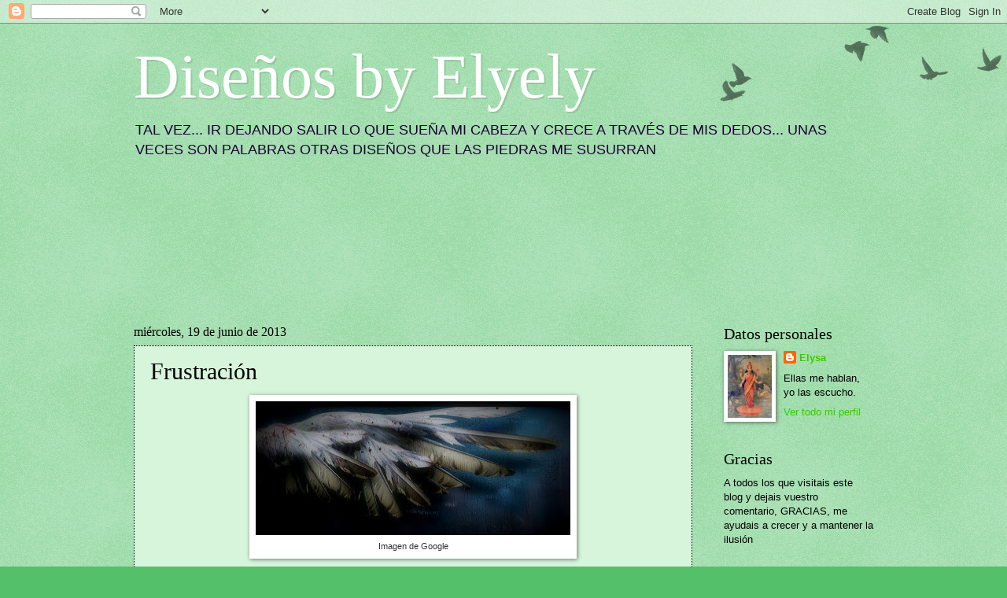

--- FILE ---
content_type: text/html; charset=UTF-8
request_url: https://elystone.blogspot.com/2013/06/frustracion.html?showComment=1371678682819
body_size: 33653
content:
<!DOCTYPE html>
<html class='v2' dir='ltr' lang='es'>
<head>
<link href='https://www.blogger.com/static/v1/widgets/335934321-css_bundle_v2.css' rel='stylesheet' type='text/css'/>
<meta content='width=1100' name='viewport'/>
<meta content='text/html; charset=UTF-8' http-equiv='Content-Type'/>
<meta content='blogger' name='generator'/>
<link href='https://elystone.blogspot.com/favicon.ico' rel='icon' type='image/x-icon'/>
<link href='http://elystone.blogspot.com/2013/06/frustracion.html' rel='canonical'/>
<link rel="alternate" type="application/atom+xml" title="Diseños by Elyely - Atom" href="https://elystone.blogspot.com/feeds/posts/default" />
<link rel="alternate" type="application/rss+xml" title="Diseños by Elyely - RSS" href="https://elystone.blogspot.com/feeds/posts/default?alt=rss" />
<link rel="service.post" type="application/atom+xml" title="Diseños by Elyely - Atom" href="https://www.blogger.com/feeds/3547535631098212198/posts/default" />

<link rel="alternate" type="application/atom+xml" title="Diseños by Elyely - Atom" href="https://elystone.blogspot.com/feeds/4579314567629007212/comments/default" />
<!--Can't find substitution for tag [blog.ieCssRetrofitLinks]-->
<link href='https://blogger.googleusercontent.com/img/b/R29vZ2xl/AVvXsEja8qbn7D9IMXE6J2QqE3OJDaeFZCj6MTTrfE6gQB4YHqD4pK6EIzyuMWSGtepD5EjfgrAGljr5gPkssf5uF0iQfqa7aRZu3Ivw5ToAgInHc4hiq9myEtTnrJ9Lx9kieudp_M8zu2goLX5U/s400/08_1024.jpg' rel='image_src'/>
<meta content='http://elystone.blogspot.com/2013/06/frustracion.html' property='og:url'/>
<meta content='Frustración' property='og:title'/>
<meta content='   Imagen de Google         Desde hace un tiempo lo encuentro sentado en la cabecera de mi cama, mirando con autentico interés cada vez que ...' property='og:description'/>
<meta content='https://blogger.googleusercontent.com/img/b/R29vZ2xl/AVvXsEja8qbn7D9IMXE6J2QqE3OJDaeFZCj6MTTrfE6gQB4YHqD4pK6EIzyuMWSGtepD5EjfgrAGljr5gPkssf5uF0iQfqa7aRZu3Ivw5ToAgInHc4hiq9myEtTnrJ9Lx9kieudp_M8zu2goLX5U/w1200-h630-p-k-no-nu/08_1024.jpg' property='og:image'/>
<title>Diseños by Elyely: Frustración</title>
<style id='page-skin-1' type='text/css'><!--
/*
-----------------------------------------------
Blogger Template Style
Name:     Watermark
Designer: Blogger
URL:      www.blogger.com
----------------------------------------------- */
/* Use this with templates/1ktemplate-*.html */
/* Content
----------------------------------------------- */
body {
font: normal normal 14px Arial, Tahoma, Helvetica, FreeSans, sans-serif;
color: #000000;
background: #54c06a url(https://resources.blogblog.com/blogblog/data/1kt/watermark/body_background_birds.png) repeat scroll top left;
}
html body .content-outer {
min-width: 0;
max-width: 100%;
width: 100%;
}
.content-outer {
font-size: 92%;
}
a:link {
text-decoration:none;
color: #34cc00;
}
a:visited {
text-decoration:none;
color: #4d9922;
}
a:hover {
text-decoration:underline;
color: #4eff00;
}
.body-fauxcolumns .cap-top {
margin-top: 30px;
background: transparent url(https://resources.blogblog.com/blogblog/data/1kt/watermark/body_overlay_birds.png) no-repeat scroll top right;
height: 121px;
}
.content-inner {
padding: 0;
}
/* Header
----------------------------------------------- */
.header-inner .Header .titlewrapper,
.header-inner .Header .descriptionwrapper {
padding-left: 20px;
padding-right: 20px;
}
.Header h1 {
font: normal normal 80px Georgia, Utopia, 'Palatino Linotype', Palatino, serif;
color: #ffffff;
text-shadow: 2px 2px rgba(0, 0, 0, .1);
}
.Header h1 a {
color: #ffffff;
}
.Header .description {
font-size: 140%;
color: #1a0033;
}
/* Tabs
----------------------------------------------- */
.tabs-inner .section {
margin: 0 20px;
}
.tabs-inner .PageList, .tabs-inner .LinkList, .tabs-inner .Labels {
margin-left: -11px;
margin-right: -11px;
background-color: transparent;
border-top: 0 solid #ffffff;
border-bottom: 0 solid #ffffff;
-moz-box-shadow: 0 0 0 rgba(0, 0, 0, .3);
-webkit-box-shadow: 0 0 0 rgba(0, 0, 0, .3);
-goog-ms-box-shadow: 0 0 0 rgba(0, 0, 0, .3);
box-shadow: 0 0 0 rgba(0, 0, 0, .3);
}
.tabs-inner .PageList .widget-content,
.tabs-inner .LinkList .widget-content,
.tabs-inner .Labels .widget-content {
margin: -3px -11px;
background: transparent none  no-repeat scroll right;
}
.tabs-inner .widget ul {
padding: 2px 25px;
max-height: 34px;
background: transparent none no-repeat scroll left;
}
.tabs-inner .widget li {
border: none;
}
.tabs-inner .widget li a {
display: inline-block;
padding: .25em 1em;
font: normal normal 20px Georgia, Utopia, 'Palatino Linotype', Palatino, serif;
color: #000000;
border-right: 1px solid #54c06a;
}
.tabs-inner .widget li:first-child a {
border-left: 1px solid #54c06a;
}
.tabs-inner .widget li.selected a, .tabs-inner .widget li a:hover {
color: #000000;
}
/* Headings
----------------------------------------------- */
h2 {
font: normal normal 20px Georgia, Utopia, 'Palatino Linotype', Palatino, serif;
color: #000000;
margin: 0 0 .5em;
}
h2.date-header {
font: normal normal 16px Georgia, Utopia, 'Palatino Linotype', Palatino, serif;
color: #000000;
}
/* Main
----------------------------------------------- */
.main-inner .column-center-inner,
.main-inner .column-left-inner,
.main-inner .column-right-inner {
padding: 0 5px;
}
.main-outer {
margin-top: 0;
background: transparent none no-repeat scroll top left;
}
.main-inner {
padding-top: 30px;
}
.main-cap-top {
position: relative;
}
.main-cap-top .cap-right {
position: absolute;
height: 0;
width: 100%;
bottom: 0;
background: transparent none repeat-x scroll bottom center;
}
.main-cap-top .cap-left {
position: absolute;
height: 245px;
width: 280px;
right: 0;
bottom: 0;
background: transparent none no-repeat scroll bottom left;
}
/* Posts
----------------------------------------------- */
.post-outer {
padding: 15px 20px;
margin: 0 0 25px;
background: #bbeec3 url(https://resources.blogblog.com/blogblog/data/1kt/watermark/post_background_birds.png) repeat scroll top left;
_background-image: none;
border: dotted 1px #000000;
-moz-box-shadow: 0 0 0 rgba(0, 0, 0, .1);
-webkit-box-shadow: 0 0 0 rgba(0, 0, 0, .1);
-goog-ms-box-shadow: 0 0 0 rgba(0, 0, 0, .1);
box-shadow: 0 0 0 rgba(0, 0, 0, .1);
}
h3.post-title {
font: normal normal 30px Georgia, Utopia, 'Palatino Linotype', Palatino, serif;
margin: 0;
}
.comments h4 {
font: normal normal 30px Georgia, Utopia, 'Palatino Linotype', Palatino, serif;
margin: 1em 0 0;
}
.post-body {
font-size: 105%;
line-height: 1.5;
position: relative;
}
.post-header {
margin: 0 0 1em;
color: #000000;
}
.post-footer {
margin: 10px 0 0;
padding: 10px 0 0;
color: #000000;
border-top: dashed 1px #777777;
}
#blog-pager {
font-size: 140%
}
#comments .comment-author {
padding-top: 1.5em;
border-top: dashed 1px #777777;
background-position: 0 1.5em;
}
#comments .comment-author:first-child {
padding-top: 0;
border-top: none;
}
.avatar-image-container {
margin: .2em 0 0;
}
/* Comments
----------------------------------------------- */
.comments .comments-content .icon.blog-author {
background-repeat: no-repeat;
background-image: url([data-uri]);
}
.comments .comments-content .loadmore a {
border-top: 1px solid #777777;
border-bottom: 1px solid #777777;
}
.comments .continue {
border-top: 2px solid #777777;
}
/* Widgets
----------------------------------------------- */
.widget ul, .widget #ArchiveList ul.flat {
padding: 0;
list-style: none;
}
.widget ul li, .widget #ArchiveList ul.flat li {
padding: .35em 0;
text-indent: 0;
border-top: dashed 1px #777777;
}
.widget ul li:first-child, .widget #ArchiveList ul.flat li:first-child {
border-top: none;
}
.widget .post-body ul {
list-style: disc;
}
.widget .post-body ul li {
border: none;
}
.widget .zippy {
color: #777777;
}
.post-body img, .post-body .tr-caption-container, .Profile img, .Image img,
.BlogList .item-thumbnail img {
padding: 5px;
background: #fff;
-moz-box-shadow: 1px 1px 5px rgba(0, 0, 0, .5);
-webkit-box-shadow: 1px 1px 5px rgba(0, 0, 0, .5);
-goog-ms-box-shadow: 1px 1px 5px rgba(0, 0, 0, .5);
box-shadow: 1px 1px 5px rgba(0, 0, 0, .5);
}
.post-body img, .post-body .tr-caption-container {
padding: 8px;
}
.post-body .tr-caption-container {
color: #333333;
}
.post-body .tr-caption-container img {
padding: 0;
background: transparent;
border: none;
-moz-box-shadow: 0 0 0 rgba(0, 0, 0, .1);
-webkit-box-shadow: 0 0 0 rgba(0, 0, 0, .1);
-goog-ms-box-shadow: 0 0 0 rgba(0, 0, 0, .1);
box-shadow: 0 0 0 rgba(0, 0, 0, .1);
}
/* Footer
----------------------------------------------- */
.footer-outer {
color:#99cca1;
background: #193300 url(https://resources.blogblog.com/blogblog/data/1kt/watermark/body_background_navigator.png) repeat scroll top left;
}
.footer-outer a {
color: #89ff55;
}
.footer-outer a:visited {
color: #67dd32;
}
.footer-outer a:hover {
color: #9aff77;
}
.footer-outer .widget h2 {
color: #bbeec3;
}
/* Mobile
----------------------------------------------- */
body.mobile  {
background-size: 100% auto;
}
.mobile .body-fauxcolumn-outer {
background: transparent none repeat scroll top left;
}
html .mobile .mobile-date-outer {
border-bottom: none;
background: #bbeec3 url(https://resources.blogblog.com/blogblog/data/1kt/watermark/post_background_birds.png) repeat scroll top left;
_background-image: none;
margin-bottom: 10px;
}
.mobile .main-inner .date-outer {
padding: 0;
}
.mobile .main-inner .date-header {
margin: 10px;
}
.mobile .main-cap-top {
z-index: -1;
}
.mobile .content-outer {
font-size: 100%;
}
.mobile .post-outer {
padding: 10px;
}
.mobile .main-cap-top .cap-left {
background: transparent none no-repeat scroll bottom left;
}
.mobile .body-fauxcolumns .cap-top {
margin: 0;
}
.mobile-link-button {
background: #bbeec3 url(https://resources.blogblog.com/blogblog/data/1kt/watermark/post_background_birds.png) repeat scroll top left;
}
.mobile-link-button a:link, .mobile-link-button a:visited {
color: #34cc00;
}
.mobile-index-date .date-header {
color: #000000;
}
.mobile-index-contents {
color: #000000;
}
.mobile .tabs-inner .section {
margin: 0;
}
.mobile .tabs-inner .PageList {
margin-left: 0;
margin-right: 0;
}
.mobile .tabs-inner .PageList .widget-content {
margin: 0;
color: #000000;
background: #bbeec3 url(https://resources.blogblog.com/blogblog/data/1kt/watermark/post_background_birds.png) repeat scroll top left;
}
.mobile .tabs-inner .PageList .widget-content .pagelist-arrow {
border-left: 1px solid #54c06a;
}

--></style>
<style id='template-skin-1' type='text/css'><!--
body {
min-width: 980px;
}
.content-outer, .content-fauxcolumn-outer, .region-inner {
min-width: 980px;
max-width: 980px;
_width: 980px;
}
.main-inner .columns {
padding-left: 0;
padding-right: 230px;
}
.main-inner .fauxcolumn-center-outer {
left: 0;
right: 230px;
/* IE6 does not respect left and right together */
_width: expression(this.parentNode.offsetWidth -
parseInt("0") -
parseInt("230px") + 'px');
}
.main-inner .fauxcolumn-left-outer {
width: 0;
}
.main-inner .fauxcolumn-right-outer {
width: 230px;
}
.main-inner .column-left-outer {
width: 0;
right: 100%;
margin-left: -0;
}
.main-inner .column-right-outer {
width: 230px;
margin-right: -230px;
}
#layout {
min-width: 0;
}
#layout .content-outer {
min-width: 0;
width: 800px;
}
#layout .region-inner {
min-width: 0;
width: auto;
}
body#layout div.add_widget {
padding: 8px;
}
body#layout div.add_widget a {
margin-left: 32px;
}
--></style>
<link href='https://www.blogger.com/dyn-css/authorization.css?targetBlogID=3547535631098212198&amp;zx=d75ed68a-8bad-4a17-936e-76307d11467c' media='none' onload='if(media!=&#39;all&#39;)media=&#39;all&#39;' rel='stylesheet'/><noscript><link href='https://www.blogger.com/dyn-css/authorization.css?targetBlogID=3547535631098212198&amp;zx=d75ed68a-8bad-4a17-936e-76307d11467c' rel='stylesheet'/></noscript>
<meta name='google-adsense-platform-account' content='ca-host-pub-1556223355139109'/>
<meta name='google-adsense-platform-domain' content='blogspot.com'/>

</head>
<body class='loading variant-birds'>
<div class='navbar section' id='navbar' name='Barra de navegación'><div class='widget Navbar' data-version='1' id='Navbar1'><script type="text/javascript">
    function setAttributeOnload(object, attribute, val) {
      if(window.addEventListener) {
        window.addEventListener('load',
          function(){ object[attribute] = val; }, false);
      } else {
        window.attachEvent('onload', function(){ object[attribute] = val; });
      }
    }
  </script>
<div id="navbar-iframe-container"></div>
<script type="text/javascript" src="https://apis.google.com/js/platform.js"></script>
<script type="text/javascript">
      gapi.load("gapi.iframes:gapi.iframes.style.bubble", function() {
        if (gapi.iframes && gapi.iframes.getContext) {
          gapi.iframes.getContext().openChild({
              url: 'https://www.blogger.com/navbar/3547535631098212198?po\x3d4579314567629007212\x26origin\x3dhttps://elystone.blogspot.com',
              where: document.getElementById("navbar-iframe-container"),
              id: "navbar-iframe"
          });
        }
      });
    </script><script type="text/javascript">
(function() {
var script = document.createElement('script');
script.type = 'text/javascript';
script.src = '//pagead2.googlesyndication.com/pagead/js/google_top_exp.js';
var head = document.getElementsByTagName('head')[0];
if (head) {
head.appendChild(script);
}})();
</script>
</div></div>
<div class='body-fauxcolumns'>
<div class='fauxcolumn-outer body-fauxcolumn-outer'>
<div class='cap-top'>
<div class='cap-left'></div>
<div class='cap-right'></div>
</div>
<div class='fauxborder-left'>
<div class='fauxborder-right'></div>
<div class='fauxcolumn-inner'>
</div>
</div>
<div class='cap-bottom'>
<div class='cap-left'></div>
<div class='cap-right'></div>
</div>
</div>
</div>
<div class='content'>
<div class='content-fauxcolumns'>
<div class='fauxcolumn-outer content-fauxcolumn-outer'>
<div class='cap-top'>
<div class='cap-left'></div>
<div class='cap-right'></div>
</div>
<div class='fauxborder-left'>
<div class='fauxborder-right'></div>
<div class='fauxcolumn-inner'>
</div>
</div>
<div class='cap-bottom'>
<div class='cap-left'></div>
<div class='cap-right'></div>
</div>
</div>
</div>
<div class='content-outer'>
<div class='content-cap-top cap-top'>
<div class='cap-left'></div>
<div class='cap-right'></div>
</div>
<div class='fauxborder-left content-fauxborder-left'>
<div class='fauxborder-right content-fauxborder-right'></div>
<div class='content-inner'>
<header>
<div class='header-outer'>
<div class='header-cap-top cap-top'>
<div class='cap-left'></div>
<div class='cap-right'></div>
</div>
<div class='fauxborder-left header-fauxborder-left'>
<div class='fauxborder-right header-fauxborder-right'></div>
<div class='region-inner header-inner'>
<div class='header section' id='header' name='Cabecera'><div class='widget Header' data-version='1' id='Header1'>
<div id='header-inner'>
<div class='titlewrapper'>
<h1 class='title'>
<a href='https://elystone.blogspot.com/'>
Diseños by Elyely
</a>
</h1>
</div>
<div class='descriptionwrapper'>
<p class='description'><span>TAL VEZ... IR DEJANDO SALIR LO QUE SUEÑA MI CABEZA Y CRECE A TRAVÉS DE MIS DEDOS... UNAS VECES SON PALABRAS OTRAS DISEÑOS QUE LAS PIEDRAS ME SUSURRAN</span></p>
</div>
</div>
</div></div>
</div>
</div>
<div class='header-cap-bottom cap-bottom'>
<div class='cap-left'></div>
<div class='cap-right'></div>
</div>
</div>
</header>
<div class='tabs-outer'>
<div class='tabs-cap-top cap-top'>
<div class='cap-left'></div>
<div class='cap-right'></div>
</div>
<div class='fauxborder-left tabs-fauxborder-left'>
<div class='fauxborder-right tabs-fauxborder-right'></div>
<div class='region-inner tabs-inner'>
<div class='tabs section' id='crosscol' name='Multicolumnas'><div class='widget Followers' data-version='1' id='Followers1'>
<h2 class='title'>Seguidores</h2>
<div class='widget-content'>
<div id='Followers1-wrapper'>
<div style='margin-right:2px;'>
<div><script type="text/javascript" src="https://apis.google.com/js/platform.js"></script>
<div id="followers-iframe-container"></div>
<script type="text/javascript">
    window.followersIframe = null;
    function followersIframeOpen(url) {
      gapi.load("gapi.iframes", function() {
        if (gapi.iframes && gapi.iframes.getContext) {
          window.followersIframe = gapi.iframes.getContext().openChild({
            url: url,
            where: document.getElementById("followers-iframe-container"),
            messageHandlersFilter: gapi.iframes.CROSS_ORIGIN_IFRAMES_FILTER,
            messageHandlers: {
              '_ready': function(obj) {
                window.followersIframe.getIframeEl().height = obj.height;
              },
              'reset': function() {
                window.followersIframe.close();
                followersIframeOpen("https://www.blogger.com/followers/frame/3547535631098212198?colors\x3dCgt0cmFuc3BhcmVudBILdHJhbnNwYXJlbnQaByMwMDAwMDAiByMzNGNjMDAqC3RyYW5zcGFyZW50MgcjMDAwMDAwOgcjMDAwMDAwQgcjMzRjYzAwSgcjNzc3Nzc3UgcjMzRjYzAwWgt0cmFuc3BhcmVudA%3D%3D\x26pageSize\x3d21\x26hl\x3des\x26origin\x3dhttps://elystone.blogspot.com");
              },
              'open': function(url) {
                window.followersIframe.close();
                followersIframeOpen(url);
              }
            }
          });
        }
      });
    }
    followersIframeOpen("https://www.blogger.com/followers/frame/3547535631098212198?colors\x3dCgt0cmFuc3BhcmVudBILdHJhbnNwYXJlbnQaByMwMDAwMDAiByMzNGNjMDAqC3RyYW5zcGFyZW50MgcjMDAwMDAwOgcjMDAwMDAwQgcjMzRjYzAwSgcjNzc3Nzc3UgcjMzRjYzAwWgt0cmFuc3BhcmVudA%3D%3D\x26pageSize\x3d21\x26hl\x3des\x26origin\x3dhttps://elystone.blogspot.com");
  </script></div>
</div>
</div>
<div class='clear'></div>
</div>
</div></div>
<div class='tabs no-items section' id='crosscol-overflow' name='Cross-Column 2'></div>
</div>
</div>
<div class='tabs-cap-bottom cap-bottom'>
<div class='cap-left'></div>
<div class='cap-right'></div>
</div>
</div>
<div class='main-outer'>
<div class='main-cap-top cap-top'>
<div class='cap-left'></div>
<div class='cap-right'></div>
</div>
<div class='fauxborder-left main-fauxborder-left'>
<div class='fauxborder-right main-fauxborder-right'></div>
<div class='region-inner main-inner'>
<div class='columns fauxcolumns'>
<div class='fauxcolumn-outer fauxcolumn-center-outer'>
<div class='cap-top'>
<div class='cap-left'></div>
<div class='cap-right'></div>
</div>
<div class='fauxborder-left'>
<div class='fauxborder-right'></div>
<div class='fauxcolumn-inner'>
</div>
</div>
<div class='cap-bottom'>
<div class='cap-left'></div>
<div class='cap-right'></div>
</div>
</div>
<div class='fauxcolumn-outer fauxcolumn-left-outer'>
<div class='cap-top'>
<div class='cap-left'></div>
<div class='cap-right'></div>
</div>
<div class='fauxborder-left'>
<div class='fauxborder-right'></div>
<div class='fauxcolumn-inner'>
</div>
</div>
<div class='cap-bottom'>
<div class='cap-left'></div>
<div class='cap-right'></div>
</div>
</div>
<div class='fauxcolumn-outer fauxcolumn-right-outer'>
<div class='cap-top'>
<div class='cap-left'></div>
<div class='cap-right'></div>
</div>
<div class='fauxborder-left'>
<div class='fauxborder-right'></div>
<div class='fauxcolumn-inner'>
</div>
</div>
<div class='cap-bottom'>
<div class='cap-left'></div>
<div class='cap-right'></div>
</div>
</div>
<!-- corrects IE6 width calculation -->
<div class='columns-inner'>
<div class='column-center-outer'>
<div class='column-center-inner'>
<div class='main section' id='main' name='Principal'><div class='widget Blog' data-version='1' id='Blog1'>
<div class='blog-posts hfeed'>

          <div class="date-outer">
        
<h2 class='date-header'><span>miércoles, 19 de junio de 2013</span></h2>

          <div class="date-posts">
        
<div class='post-outer'>
<div class='post hentry uncustomized-post-template' itemprop='blogPost' itemscope='itemscope' itemtype='http://schema.org/BlogPosting'>
<meta content='https://blogger.googleusercontent.com/img/b/R29vZ2xl/AVvXsEja8qbn7D9IMXE6J2QqE3OJDaeFZCj6MTTrfE6gQB4YHqD4pK6EIzyuMWSGtepD5EjfgrAGljr5gPkssf5uF0iQfqa7aRZu3Ivw5ToAgInHc4hiq9myEtTnrJ9Lx9kieudp_M8zu2goLX5U/s400/08_1024.jpg' itemprop='image_url'/>
<meta content='3547535631098212198' itemprop='blogId'/>
<meta content='4579314567629007212' itemprop='postId'/>
<a name='4579314567629007212'></a>
<h3 class='post-title entry-title' itemprop='name'>
Frustración
</h3>
<div class='post-header'>
<div class='post-header-line-1'></div>
</div>
<div class='post-body entry-content' id='post-body-4579314567629007212' itemprop='description articleBody'>
<div dir="ltr" style="text-align: left;" trbidi="on">
<table align="center" cellpadding="0" cellspacing="0" class="tr-caption-container" style="margin-left: auto; margin-right: auto; text-align: center;"><tbody>
<tr><td style="text-align: center;"><a href="https://blogger.googleusercontent.com/img/b/R29vZ2xl/AVvXsEja8qbn7D9IMXE6J2QqE3OJDaeFZCj6MTTrfE6gQB4YHqD4pK6EIzyuMWSGtepD5EjfgrAGljr5gPkssf5uF0iQfqa7aRZu3Ivw5ToAgInHc4hiq9myEtTnrJ9Lx9kieudp_M8zu2goLX5U/s1600/08_1024.jpg" imageanchor="1" style="margin-left: auto; margin-right: auto;"><img border="0" height="170" src="https://blogger.googleusercontent.com/img/b/R29vZ2xl/AVvXsEja8qbn7D9IMXE6J2QqE3OJDaeFZCj6MTTrfE6gQB4YHqD4pK6EIzyuMWSGtepD5EjfgrAGljr5gPkssf5uF0iQfqa7aRZu3Ivw5ToAgInHc4hiq9myEtTnrJ9Lx9kieudp_M8zu2goLX5U/s400/08_1024.jpg" width="400" /></a></td></tr>
<tr><td class="tr-caption" style="text-align: center;">Imagen de Google</td></tr>
</tbody></table>
<br />
<!--[if gte mso 9]><xml>
 <o:OfficeDocumentSettings>
  <o:RelyOnVML/>
  <o:AllowPNG/>
 </o:OfficeDocumentSettings>
</xml><![endif]--><br />
<!--[if gte mso 9]><xml>
 <w:WordDocument>
  <w:View>Normal</w:View>
  <w:Zoom>0</w:Zoom>
  <w:TrackMoves/>
  <w:TrackFormatting/>
  <w:HyphenationZone>21</w:HyphenationZone>
  <w:PunctuationKerning/>
  <w:ValidateAgainstSchemas/>
  <w:SaveIfXMLInvalid>false</w:SaveIfXMLInvalid>
  <w:IgnoreMixedContent>false</w:IgnoreMixedContent>
  <w:AlwaysShowPlaceholderText>false</w:AlwaysShowPlaceholderText>
  <w:DoNotPromoteQF/>
  <w:LidThemeOther>ES</w:LidThemeOther>
  <w:LidThemeAsian>X-NONE</w:LidThemeAsian>
  <w:LidThemeComplexScript>X-NONE</w:LidThemeComplexScript>
  <w:Compatibility>
   <w:BreakWrappedTables/>
   <w:SnapToGridInCell/>
   <w:WrapTextWithPunct/>
   <w:UseAsianBreakRules/>
   <w:DontGrowAutofit/>
   <w:SplitPgBreakAndParaMark/>
   <w:EnableOpenTypeKerning/>
   <w:DontFlipMirrorIndents/>
   <w:OverrideTableStyleHps/>
  </w:Compatibility>
  <m:mathPr>
   <m:mathFont m:val="Cambria Math"/>
   <m:brkBin m:val="before"/>
   <m:brkBinSub m:val="&#45;-"/>
   <m:smallFrac m:val="off"/>
   <m:dispDef/>
   <m:lMargin m:val="0"/>
   <m:rMargin m:val="0"/>
   <m:defJc m:val="centerGroup"/>
   <m:wrapIndent m:val="1440"/>
   <m:intLim m:val="subSup"/>
   <m:naryLim m:val="undOvr"/>
  </m:mathPr></w:WordDocument>
</xml><![endif]--><!--[if gte mso 9]><xml>
 <w:LatentStyles DefLockedState="false" DefUnhideWhenUsed="true"
  DefSemiHidden="true" DefQFormat="false" DefPriority="99"
  LatentStyleCount="267">
  <w:LsdException Locked="false" Priority="0" SemiHidden="false"
   UnhideWhenUsed="false" QFormat="true" Name="Normal"/>
  <w:LsdException Locked="false" Priority="9" SemiHidden="false"
   UnhideWhenUsed="false" QFormat="true" Name="heading 1"/>
  <w:LsdException Locked="false" Priority="9" QFormat="true" Name="heading 2"/>
  <w:LsdException Locked="false" Priority="9" QFormat="true" Name="heading 3"/>
  <w:LsdException Locked="false" Priority="9" QFormat="true" Name="heading 4"/>
  <w:LsdException Locked="false" Priority="9" QFormat="true" Name="heading 5"/>
  <w:LsdException Locked="false" Priority="9" QFormat="true" Name="heading 6"/>
  <w:LsdException Locked="false" Priority="9" QFormat="true" Name="heading 7"/>
  <w:LsdException Locked="false" Priority="9" QFormat="true" Name="heading 8"/>
  <w:LsdException Locked="false" Priority="9" QFormat="true" Name="heading 9"/>
  <w:LsdException Locked="false" Priority="39" Name="toc 1"/>
  <w:LsdException Locked="false" Priority="39" Name="toc 2"/>
  <w:LsdException Locked="false" Priority="39" Name="toc 3"/>
  <w:LsdException Locked="false" Priority="39" Name="toc 4"/>
  <w:LsdException Locked="false" Priority="39" Name="toc 5"/>
  <w:LsdException Locked="false" Priority="39" Name="toc 6"/>
  <w:LsdException Locked="false" Priority="39" Name="toc 7"/>
  <w:LsdException Locked="false" Priority="39" Name="toc 8"/>
  <w:LsdException Locked="false" Priority="39" Name="toc 9"/>
  <w:LsdException Locked="false" Priority="35" QFormat="true" Name="caption"/>
  <w:LsdException Locked="false" Priority="10" SemiHidden="false"
   UnhideWhenUsed="false" QFormat="true" Name="Title"/>
  <w:LsdException Locked="false" Priority="1" Name="Default Paragraph Font"/>
  <w:LsdException Locked="false" Priority="11" SemiHidden="false"
   UnhideWhenUsed="false" QFormat="true" Name="Subtitle"/>
  <w:LsdException Locked="false" Priority="22" SemiHidden="false"
   UnhideWhenUsed="false" QFormat="true" Name="Strong"/>
  <w:LsdException Locked="false" Priority="20" SemiHidden="false"
   UnhideWhenUsed="false" QFormat="true" Name="Emphasis"/>
  <w:LsdException Locked="false" Priority="59" SemiHidden="false"
   UnhideWhenUsed="false" Name="Table Grid"/>
  <w:LsdException Locked="false" UnhideWhenUsed="false" Name="Placeholder Text"/>
  <w:LsdException Locked="false" Priority="1" SemiHidden="false"
   UnhideWhenUsed="false" QFormat="true" Name="No Spacing"/>
  <w:LsdException Locked="false" Priority="60" SemiHidden="false"
   UnhideWhenUsed="false" Name="Light Shading"/>
  <w:LsdException Locked="false" Priority="61" SemiHidden="false"
   UnhideWhenUsed="false" Name="Light List"/>
  <w:LsdException Locked="false" Priority="62" SemiHidden="false"
   UnhideWhenUsed="false" Name="Light Grid"/>
  <w:LsdException Locked="false" Priority="63" SemiHidden="false"
   UnhideWhenUsed="false" Name="Medium Shading 1"/>
  <w:LsdException Locked="false" Priority="64" SemiHidden="false"
   UnhideWhenUsed="false" Name="Medium Shading 2"/>
  <w:LsdException Locked="false" Priority="65" SemiHidden="false"
   UnhideWhenUsed="false" Name="Medium List 1"/>
  <w:LsdException Locked="false" Priority="66" SemiHidden="false"
   UnhideWhenUsed="false" Name="Medium List 2"/>
  <w:LsdException Locked="false" Priority="67" SemiHidden="false"
   UnhideWhenUsed="false" Name="Medium Grid 1"/>
  <w:LsdException Locked="false" Priority="68" SemiHidden="false"
   UnhideWhenUsed="false" Name="Medium Grid 2"/>
  <w:LsdException Locked="false" Priority="69" SemiHidden="false"
   UnhideWhenUsed="false" Name="Medium Grid 3"/>
  <w:LsdException Locked="false" Priority="70" SemiHidden="false"
   UnhideWhenUsed="false" Name="Dark List"/>
  <w:LsdException Locked="false" Priority="71" SemiHidden="false"
   UnhideWhenUsed="false" Name="Colorful Shading"/>
  <w:LsdException Locked="false" Priority="72" SemiHidden="false"
   UnhideWhenUsed="false" Name="Colorful List"/>
  <w:LsdException Locked="false" Priority="73" SemiHidden="false"
   UnhideWhenUsed="false" Name="Colorful Grid"/>
  <w:LsdException Locked="false" Priority="60" SemiHidden="false"
   UnhideWhenUsed="false" Name="Light Shading Accent 1"/>
  <w:LsdException Locked="false" Priority="61" SemiHidden="false"
   UnhideWhenUsed="false" Name="Light List Accent 1"/>
  <w:LsdException Locked="false" Priority="62" SemiHidden="false"
   UnhideWhenUsed="false" Name="Light Grid Accent 1"/>
  <w:LsdException Locked="false" Priority="63" SemiHidden="false"
   UnhideWhenUsed="false" Name="Medium Shading 1 Accent 1"/>
  <w:LsdException Locked="false" Priority="64" SemiHidden="false"
   UnhideWhenUsed="false" Name="Medium Shading 2 Accent 1"/>
  <w:LsdException Locked="false" Priority="65" SemiHidden="false"
   UnhideWhenUsed="false" Name="Medium List 1 Accent 1"/>
  <w:LsdException Locked="false" UnhideWhenUsed="false" Name="Revision"/>
  <w:LsdException Locked="false" Priority="34" SemiHidden="false"
   UnhideWhenUsed="false" QFormat="true" Name="List Paragraph"/>
  <w:LsdException Locked="false" Priority="29" SemiHidden="false"
   UnhideWhenUsed="false" QFormat="true" Name="Quote"/>
  <w:LsdException Locked="false" Priority="30" SemiHidden="false"
   UnhideWhenUsed="false" QFormat="true" Name="Intense Quote"/>
  <w:LsdException Locked="false" Priority="66" SemiHidden="false"
   UnhideWhenUsed="false" Name="Medium List 2 Accent 1"/>
  <w:LsdException Locked="false" Priority="67" SemiHidden="false"
   UnhideWhenUsed="false" Name="Medium Grid 1 Accent 1"/>
  <w:LsdException Locked="false" Priority="68" SemiHidden="false"
   UnhideWhenUsed="false" Name="Medium Grid 2 Accent 1"/>
  <w:LsdException Locked="false" Priority="69" SemiHidden="false"
   UnhideWhenUsed="false" Name="Medium Grid 3 Accent 1"/>
  <w:LsdException Locked="false" Priority="70" SemiHidden="false"
   UnhideWhenUsed="false" Name="Dark List Accent 1"/>
  <w:LsdException Locked="false" Priority="71" SemiHidden="false"
   UnhideWhenUsed="false" Name="Colorful Shading Accent 1"/>
  <w:LsdException Locked="false" Priority="72" SemiHidden="false"
   UnhideWhenUsed="false" Name="Colorful List Accent 1"/>
  <w:LsdException Locked="false" Priority="73" SemiHidden="false"
   UnhideWhenUsed="false" Name="Colorful Grid Accent 1"/>
  <w:LsdException Locked="false" Priority="60" SemiHidden="false"
   UnhideWhenUsed="false" Name="Light Shading Accent 2"/>
  <w:LsdException Locked="false" Priority="61" SemiHidden="false"
   UnhideWhenUsed="false" Name="Light List Accent 2"/>
  <w:LsdException Locked="false" Priority="62" SemiHidden="false"
   UnhideWhenUsed="false" Name="Light Grid Accent 2"/>
  <w:LsdException Locked="false" Priority="63" SemiHidden="false"
   UnhideWhenUsed="false" Name="Medium Shading 1 Accent 2"/>
  <w:LsdException Locked="false" Priority="64" SemiHidden="false"
   UnhideWhenUsed="false" Name="Medium Shading 2 Accent 2"/>
  <w:LsdException Locked="false" Priority="65" SemiHidden="false"
   UnhideWhenUsed="false" Name="Medium List 1 Accent 2"/>
  <w:LsdException Locked="false" Priority="66" SemiHidden="false"
   UnhideWhenUsed="false" Name="Medium List 2 Accent 2"/>
  <w:LsdException Locked="false" Priority="67" SemiHidden="false"
   UnhideWhenUsed="false" Name="Medium Grid 1 Accent 2"/>
  <w:LsdException Locked="false" Priority="68" SemiHidden="false"
   UnhideWhenUsed="false" Name="Medium Grid 2 Accent 2"/>
  <w:LsdException Locked="false" Priority="69" SemiHidden="false"
   UnhideWhenUsed="false" Name="Medium Grid 3 Accent 2"/>
  <w:LsdException Locked="false" Priority="70" SemiHidden="false"
   UnhideWhenUsed="false" Name="Dark List Accent 2"/>
  <w:LsdException Locked="false" Priority="71" SemiHidden="false"
   UnhideWhenUsed="false" Name="Colorful Shading Accent 2"/>
  <w:LsdException Locked="false" Priority="72" SemiHidden="false"
   UnhideWhenUsed="false" Name="Colorful List Accent 2"/>
  <w:LsdException Locked="false" Priority="73" SemiHidden="false"
   UnhideWhenUsed="false" Name="Colorful Grid Accent 2"/>
  <w:LsdException Locked="false" Priority="60" SemiHidden="false"
   UnhideWhenUsed="false" Name="Light Shading Accent 3"/>
  <w:LsdException Locked="false" Priority="61" SemiHidden="false"
   UnhideWhenUsed="false" Name="Light List Accent 3"/>
  <w:LsdException Locked="false" Priority="62" SemiHidden="false"
   UnhideWhenUsed="false" Name="Light Grid Accent 3"/>
  <w:LsdException Locked="false" Priority="63" SemiHidden="false"
   UnhideWhenUsed="false" Name="Medium Shading 1 Accent 3"/>
  <w:LsdException Locked="false" Priority="64" SemiHidden="false"
   UnhideWhenUsed="false" Name="Medium Shading 2 Accent 3"/>
  <w:LsdException Locked="false" Priority="65" SemiHidden="false"
   UnhideWhenUsed="false" Name="Medium List 1 Accent 3"/>
  <w:LsdException Locked="false" Priority="66" SemiHidden="false"
   UnhideWhenUsed="false" Name="Medium List 2 Accent 3"/>
  <w:LsdException Locked="false" Priority="67" SemiHidden="false"
   UnhideWhenUsed="false" Name="Medium Grid 1 Accent 3"/>
  <w:LsdException Locked="false" Priority="68" SemiHidden="false"
   UnhideWhenUsed="false" Name="Medium Grid 2 Accent 3"/>
  <w:LsdException Locked="false" Priority="69" SemiHidden="false"
   UnhideWhenUsed="false" Name="Medium Grid 3 Accent 3"/>
  <w:LsdException Locked="false" Priority="70" SemiHidden="false"
   UnhideWhenUsed="false" Name="Dark List Accent 3"/>
  <w:LsdException Locked="false" Priority="71" SemiHidden="false"
   UnhideWhenUsed="false" Name="Colorful Shading Accent 3"/>
  <w:LsdException Locked="false" Priority="72" SemiHidden="false"
   UnhideWhenUsed="false" Name="Colorful List Accent 3"/>
  <w:LsdException Locked="false" Priority="73" SemiHidden="false"
   UnhideWhenUsed="false" Name="Colorful Grid Accent 3"/>
  <w:LsdException Locked="false" Priority="60" SemiHidden="false"
   UnhideWhenUsed="false" Name="Light Shading Accent 4"/>
  <w:LsdException Locked="false" Priority="61" SemiHidden="false"
   UnhideWhenUsed="false" Name="Light List Accent 4"/>
  <w:LsdException Locked="false" Priority="62" SemiHidden="false"
   UnhideWhenUsed="false" Name="Light Grid Accent 4"/>
  <w:LsdException Locked="false" Priority="63" SemiHidden="false"
   UnhideWhenUsed="false" Name="Medium Shading 1 Accent 4"/>
  <w:LsdException Locked="false" Priority="64" SemiHidden="false"
   UnhideWhenUsed="false" Name="Medium Shading 2 Accent 4"/>
  <w:LsdException Locked="false" Priority="65" SemiHidden="false"
   UnhideWhenUsed="false" Name="Medium List 1 Accent 4"/>
  <w:LsdException Locked="false" Priority="66" SemiHidden="false"
   UnhideWhenUsed="false" Name="Medium List 2 Accent 4"/>
  <w:LsdException Locked="false" Priority="67" SemiHidden="false"
   UnhideWhenUsed="false" Name="Medium Grid 1 Accent 4"/>
  <w:LsdException Locked="false" Priority="68" SemiHidden="false"
   UnhideWhenUsed="false" Name="Medium Grid 2 Accent 4"/>
  <w:LsdException Locked="false" Priority="69" SemiHidden="false"
   UnhideWhenUsed="false" Name="Medium Grid 3 Accent 4"/>
  <w:LsdException Locked="false" Priority="70" SemiHidden="false"
   UnhideWhenUsed="false" Name="Dark List Accent 4"/>
  <w:LsdException Locked="false" Priority="71" SemiHidden="false"
   UnhideWhenUsed="false" Name="Colorful Shading Accent 4"/>
  <w:LsdException Locked="false" Priority="72" SemiHidden="false"
   UnhideWhenUsed="false" Name="Colorful List Accent 4"/>
  <w:LsdException Locked="false" Priority="73" SemiHidden="false"
   UnhideWhenUsed="false" Name="Colorful Grid Accent 4"/>
  <w:LsdException Locked="false" Priority="60" SemiHidden="false"
   UnhideWhenUsed="false" Name="Light Shading Accent 5"/>
  <w:LsdException Locked="false" Priority="61" SemiHidden="false"
   UnhideWhenUsed="false" Name="Light List Accent 5"/>
  <w:LsdException Locked="false" Priority="62" SemiHidden="false"
   UnhideWhenUsed="false" Name="Light Grid Accent 5"/>
  <w:LsdException Locked="false" Priority="63" SemiHidden="false"
   UnhideWhenUsed="false" Name="Medium Shading 1 Accent 5"/>
  <w:LsdException Locked="false" Priority="64" SemiHidden="false"
   UnhideWhenUsed="false" Name="Medium Shading 2 Accent 5"/>
  <w:LsdException Locked="false" Priority="65" SemiHidden="false"
   UnhideWhenUsed="false" Name="Medium List 1 Accent 5"/>
  <w:LsdException Locked="false" Priority="66" SemiHidden="false"
   UnhideWhenUsed="false" Name="Medium List 2 Accent 5"/>
  <w:LsdException Locked="false" Priority="67" SemiHidden="false"
   UnhideWhenUsed="false" Name="Medium Grid 1 Accent 5"/>
  <w:LsdException Locked="false" Priority="68" SemiHidden="false"
   UnhideWhenUsed="false" Name="Medium Grid 2 Accent 5"/>
  <w:LsdException Locked="false" Priority="69" SemiHidden="false"
   UnhideWhenUsed="false" Name="Medium Grid 3 Accent 5"/>
  <w:LsdException Locked="false" Priority="70" SemiHidden="false"
   UnhideWhenUsed="false" Name="Dark List Accent 5"/>
  <w:LsdException Locked="false" Priority="71" SemiHidden="false"
   UnhideWhenUsed="false" Name="Colorful Shading Accent 5"/>
  <w:LsdException Locked="false" Priority="72" SemiHidden="false"
   UnhideWhenUsed="false" Name="Colorful List Accent 5"/>
  <w:LsdException Locked="false" Priority="73" SemiHidden="false"
   UnhideWhenUsed="false" Name="Colorful Grid Accent 5"/>
  <w:LsdException Locked="false" Priority="60" SemiHidden="false"
   UnhideWhenUsed="false" Name="Light Shading Accent 6"/>
  <w:LsdException Locked="false" Priority="61" SemiHidden="false"
   UnhideWhenUsed="false" Name="Light List Accent 6"/>
  <w:LsdException Locked="false" Priority="62" SemiHidden="false"
   UnhideWhenUsed="false" Name="Light Grid Accent 6"/>
  <w:LsdException Locked="false" Priority="63" SemiHidden="false"
   UnhideWhenUsed="false" Name="Medium Shading 1 Accent 6"/>
  <w:LsdException Locked="false" Priority="64" SemiHidden="false"
   UnhideWhenUsed="false" Name="Medium Shading 2 Accent 6"/>
  <w:LsdException Locked="false" Priority="65" SemiHidden="false"
   UnhideWhenUsed="false" Name="Medium List 1 Accent 6"/>
  <w:LsdException Locked="false" Priority="66" SemiHidden="false"
   UnhideWhenUsed="false" Name="Medium List 2 Accent 6"/>
  <w:LsdException Locked="false" Priority="67" SemiHidden="false"
   UnhideWhenUsed="false" Name="Medium Grid 1 Accent 6"/>
  <w:LsdException Locked="false" Priority="68" SemiHidden="false"
   UnhideWhenUsed="false" Name="Medium Grid 2 Accent 6"/>
  <w:LsdException Locked="false" Priority="69" SemiHidden="false"
   UnhideWhenUsed="false" Name="Medium Grid 3 Accent 6"/>
  <w:LsdException Locked="false" Priority="70" SemiHidden="false"
   UnhideWhenUsed="false" Name="Dark List Accent 6"/>
  <w:LsdException Locked="false" Priority="71" SemiHidden="false"
   UnhideWhenUsed="false" Name="Colorful Shading Accent 6"/>
  <w:LsdException Locked="false" Priority="72" SemiHidden="false"
   UnhideWhenUsed="false" Name="Colorful List Accent 6"/>
  <w:LsdException Locked="false" Priority="73" SemiHidden="false"
   UnhideWhenUsed="false" Name="Colorful Grid Accent 6"/>
  <w:LsdException Locked="false" Priority="19" SemiHidden="false"
   UnhideWhenUsed="false" QFormat="true" Name="Subtle Emphasis"/>
  <w:LsdException Locked="false" Priority="21" SemiHidden="false"
   UnhideWhenUsed="false" QFormat="true" Name="Intense Emphasis"/>
  <w:LsdException Locked="false" Priority="31" SemiHidden="false"
   UnhideWhenUsed="false" QFormat="true" Name="Subtle Reference"/>
  <w:LsdException Locked="false" Priority="32" SemiHidden="false"
   UnhideWhenUsed="false" QFormat="true" Name="Intense Reference"/>
  <w:LsdException Locked="false" Priority="33" SemiHidden="false"
   UnhideWhenUsed="false" QFormat="true" Name="Book Title"/>
  <w:LsdException Locked="false" Priority="37" Name="Bibliography"/>
  <w:LsdException Locked="false" Priority="39" QFormat="true" Name="TOC Heading"/>
 </w:LatentStyles>
</xml><![endif]--><!--[if gte mso 10]>
<style>
 /* Style Definitions */
 table.MsoNormalTable
 {mso-style-name:"Tabla normal";
 mso-tstyle-rowband-size:0;
 mso-tstyle-colband-size:0;
 mso-style-noshow:yes;
 mso-style-priority:99;
 mso-style-parent:"";
 mso-padding-alt:0cm 5.4pt 0cm 5.4pt;
 mso-para-margin-top:0cm;
 mso-para-margin-right:0cm;
 mso-para-margin-bottom:10.0pt;
 mso-para-margin-left:0cm;
 line-height:115%;
 mso-pagination:widow-orphan;
 font-size:11.0pt;
 font-family:"Calibri","sans-serif";
 mso-ascii-font-family:Calibri;
 mso-ascii-theme-font:minor-latin;
 mso-hansi-font-family:Calibri;
 mso-hansi-theme-font:minor-latin;
 mso-fareast-language:EN-US;}
</style>
<![endif]-->

<br />
<div class="MsoNormal" style="text-align: justify;">
<span lang="ES-TRAD" style="font-family: &quot;Georgia&quot;,&quot;serif&quot;; font-size: 12.0pt; line-height: 115%; mso-ansi-language: ES-TRAD;">Desde hace un tiempo lo encuentro sentado en la
cabecera de mi cama, mirando con autentico interés cada vez que estoy en plena
vorágine sexual. Cuando me noto a punto de llegar al bendito orgasmo por mucho
que cierre los ojos allí está él, contemplando fijamente y con curiosidad
científica cada uno de mis gestos. He intentado hacerle entender que así no hay
manera, que me está creando una intensa frustración con su presencia. Alega que
ese es su trabajo, protegerme durante todas las horas del día. Me dice que se
asusta mucho cuando me oye gemir con tanta intensidad y<span style="mso-spacerun: yes;">&nbsp; </span>que le preocupa que nombre tanto a Dios en
esos momentos. Le he explicado que eso son palabras que se dicen sin reflexionar,
pero no hay forma, sigue en sus trece, apareciendo. No sé, pero estoy empezando
a pensar que me ha tocado un ángel de la guarda pervertido.</span></div>
</div>
<div style='clear: both;'></div>
</div>
<div class='post-footer'>
<div class='post-footer-line post-footer-line-1'>
<span class='post-author vcard'>
Publicado por
<span class='fn' itemprop='author' itemscope='itemscope' itemtype='http://schema.org/Person'>
<meta content='https://www.blogger.com/profile/00885356889658297078' itemprop='url'/>
<a class='g-profile' href='https://www.blogger.com/profile/00885356889658297078' rel='author' title='author profile'>
<span itemprop='name'>Elysa</span>
</a>
</span>
</span>
<span class='post-timestamp'>
en
<meta content='http://elystone.blogspot.com/2013/06/frustracion.html' itemprop='url'/>
<a class='timestamp-link' href='https://elystone.blogspot.com/2013/06/frustracion.html' rel='bookmark' title='permanent link'><abbr class='published' itemprop='datePublished' title='2013-06-19T18:21:00+02:00'>18:21</abbr></a>
</span>
<span class='post-comment-link'>
</span>
<span class='post-icons'>
<span class='item-control blog-admin pid-2024426220'>
<a href='https://www.blogger.com/post-edit.g?blogID=3547535631098212198&postID=4579314567629007212&from=pencil' title='Editar entrada'>
<img alt='' class='icon-action' height='18' src='https://resources.blogblog.com/img/icon18_edit_allbkg.gif' width='18'/>
</a>
</span>
</span>
<div class='post-share-buttons goog-inline-block'>
<a class='goog-inline-block share-button sb-email' href='https://www.blogger.com/share-post.g?blogID=3547535631098212198&postID=4579314567629007212&target=email' target='_blank' title='Enviar por correo electrónico'><span class='share-button-link-text'>Enviar por correo electrónico</span></a><a class='goog-inline-block share-button sb-blog' href='https://www.blogger.com/share-post.g?blogID=3547535631098212198&postID=4579314567629007212&target=blog' onclick='window.open(this.href, "_blank", "height=270,width=475"); return false;' target='_blank' title='Escribe un blog'><span class='share-button-link-text'>Escribe un blog</span></a><a class='goog-inline-block share-button sb-twitter' href='https://www.blogger.com/share-post.g?blogID=3547535631098212198&postID=4579314567629007212&target=twitter' target='_blank' title='Compartir en X'><span class='share-button-link-text'>Compartir en X</span></a><a class='goog-inline-block share-button sb-facebook' href='https://www.blogger.com/share-post.g?blogID=3547535631098212198&postID=4579314567629007212&target=facebook' onclick='window.open(this.href, "_blank", "height=430,width=640"); return false;' target='_blank' title='Compartir con Facebook'><span class='share-button-link-text'>Compartir con Facebook</span></a><a class='goog-inline-block share-button sb-pinterest' href='https://www.blogger.com/share-post.g?blogID=3547535631098212198&postID=4579314567629007212&target=pinterest' target='_blank' title='Compartir en Pinterest'><span class='share-button-link-text'>Compartir en Pinterest</span></a>
</div>
</div>
<div class='post-footer-line post-footer-line-2'>
<span class='post-labels'>
Etiquetas:
<a href='https://elystone.blogspot.com/search/label/Cosas%20que%20pasan' rel='tag'>Cosas que pasan</a>,
<a href='https://elystone.blogspot.com/search/label/Micro' rel='tag'>Micro</a>
</span>
</div>
<div class='post-footer-line post-footer-line-3'>
<span class='post-location'>
</span>
</div>
</div>
</div>
<div class='comments' id='comments'>
<a name='comments'></a>
<h4>24 comentarios:</h4>
<div id='Blog1_comments-block-wrapper'>
<dl class='avatar-comment-indent' id='comments-block'>
<dt class='comment-author ' id='c3288798812650798903'>
<a name='c3288798812650798903'></a>
<div class="avatar-image-container vcard"><span dir="ltr"><a href="https://www.blogger.com/profile/04722350706879179536" target="" rel="nofollow" onclick="" class="avatar-hovercard" id="av-3288798812650798903-04722350706879179536"><img src="https://resources.blogblog.com/img/blank.gif" width="35" height="35" class="delayLoad" style="display: none;" longdesc="//blogger.googleusercontent.com/img/b/R29vZ2xl/AVvXsEjv54nBMKu89V6ArkVSaHp89m8RMRyb42QGRCx_1MqjLzbEUCT2_kg_QziWrqEl3g57tHu-fXcIJweqxiJ8UHBpZlgd4gqZY3Kl03-8ZraXYD6r3zTDmv5XhhkVguguauw/s45-c/me.jpg" alt="" title="Miguel &Aacute;ngel Page">

<noscript><img src="//blogger.googleusercontent.com/img/b/R29vZ2xl/AVvXsEjv54nBMKu89V6ArkVSaHp89m8RMRyb42QGRCx_1MqjLzbEUCT2_kg_QziWrqEl3g57tHu-fXcIJweqxiJ8UHBpZlgd4gqZY3Kl03-8ZraXYD6r3zTDmv5XhhkVguguauw/s45-c/me.jpg" width="35" height="35" class="photo" alt=""></noscript></a></span></div>
<a href='https://www.blogger.com/profile/04722350706879179536' rel='nofollow'>Miguel Ángel Page</a>
dijo...
</dt>
<dd class='comment-body' id='Blog1_cmt-3288798812650798903'>
<p>
Lo veía venir, pero no por ello deja de de ser ocurrente y agradable en su lectura. Ángel voyeur... jeje.<br />Un abrazo
</p>
</dd>
<dd class='comment-footer'>
<span class='comment-timestamp'>
<a href='https://elystone.blogspot.com/2013/06/frustracion.html?showComment=1371662400855#c3288798812650798903' title='comment permalink'>
19 de junio de 2013 a las 19:20
</a>
<span class='item-control blog-admin pid-1654184964'>
<a class='comment-delete' href='https://www.blogger.com/comment/delete/3547535631098212198/3288798812650798903' title='Eliminar comentario'>
<img src='https://resources.blogblog.com/img/icon_delete13.gif'/>
</a>
</span>
</span>
</dd>
<dt class='comment-author ' id='c5482611736307354932'>
<a name='c5482611736307354932'></a>
<div class="avatar-image-container vcard"><span dir="ltr"><a href="https://www.blogger.com/profile/00897287531953917172" target="" rel="nofollow" onclick="" class="avatar-hovercard" id="av-5482611736307354932-00897287531953917172"><img src="https://resources.blogblog.com/img/blank.gif" width="35" height="35" class="delayLoad" style="display: none;" longdesc="//blogger.googleusercontent.com/img/b/R29vZ2xl/AVvXsEjOnVB2Spoa8TYSsSYWVL-fWf-dzX_NEA5arR7M0QHatE1YGw2KexymjoCLAornFMTzLQmj9fGUAgGdRrKbtDat0Li2mO3lhyyf7Zv8UBhTwdCREgh3vbS9Lme3mZMVeIs/s45-c/Orto%252BBotanico%252Bdi%252BRoma.jpg" alt="" title="Isabel Barcel&oacute; Chico">

<noscript><img src="//blogger.googleusercontent.com/img/b/R29vZ2xl/AVvXsEjOnVB2Spoa8TYSsSYWVL-fWf-dzX_NEA5arR7M0QHatE1YGw2KexymjoCLAornFMTzLQmj9fGUAgGdRrKbtDat0Li2mO3lhyyf7Zv8UBhTwdCREgh3vbS9Lme3mZMVeIs/s45-c/Orto%252BBotanico%252Bdi%252BRoma.jpg" width="35" height="35" class="photo" alt=""></noscript></a></span></div>
<a href='https://www.blogger.com/profile/00897287531953917172' rel='nofollow'>Isabel Barceló Chico</a>
dijo...
</dt>
<dd class='comment-body' id='Blog1_cmt-5482611736307354932'>
<p>
&#161;Genial, ely! Debe ser un espanto que te toque uno así... Ja, ja. Besazos.
</p>
</dd>
<dd class='comment-footer'>
<span class='comment-timestamp'>
<a href='https://elystone.blogspot.com/2013/06/frustracion.html?showComment=1371665984171#c5482611736307354932' title='comment permalink'>
19 de junio de 2013 a las 20:19
</a>
<span class='item-control blog-admin pid-1992384464'>
<a class='comment-delete' href='https://www.blogger.com/comment/delete/3547535631098212198/5482611736307354932' title='Eliminar comentario'>
<img src='https://resources.blogblog.com/img/icon_delete13.gif'/>
</a>
</span>
</span>
</dd>
<dt class='comment-author ' id='c1656365618989510170'>
<a name='c1656365618989510170'></a>
<div class="avatar-image-container vcard"><span dir="ltr"><a href="https://www.blogger.com/profile/14008904780714135903" target="" rel="nofollow" onclick="" class="avatar-hovercard" id="av-1656365618989510170-14008904780714135903"><img src="https://resources.blogblog.com/img/blank.gif" width="35" height="35" class="delayLoad" style="display: none;" longdesc="//blogger.googleusercontent.com/img/b/R29vZ2xl/AVvXsEi0OL7XlYNyGRcjWd3xxCWKnVa11abwfNgJ-4RRihgf6s3QfxLwhCdTcpUMlwam8AjcQbw3C2fDYFq5-X6XBNKc65fu8xTPa74lKeOchltcqlo3CpHz8UqEBAbnAbTTGAU/s45-c/IMG_3139.JPG" alt="" title="Dorothy">

<noscript><img src="//blogger.googleusercontent.com/img/b/R29vZ2xl/AVvXsEi0OL7XlYNyGRcjWd3xxCWKnVa11abwfNgJ-4RRihgf6s3QfxLwhCdTcpUMlwam8AjcQbw3C2fDYFq5-X6XBNKc65fu8xTPa74lKeOchltcqlo3CpHz8UqEBAbnAbTTGAU/s45-c/IMG_3139.JPG" width="35" height="35" class="photo" alt=""></noscript></a></span></div>
<a href='https://www.blogger.com/profile/14008904780714135903' rel='nofollow'>Dorothy</a>
dijo...
</dt>
<dd class='comment-body' id='Blog1_cmt-1656365618989510170'>
<p>
Jajajajaja... &#161;Te entiendo tan bien! Esa idea de los ángeles de la guarda o la de que los que ya no están nos cuidan y nos ven desde arriba es algo que siempre me ha puesto un poco nerviosa. No sólo por ese momento del que hablas, sino también por otros muchos en los que no quieres que te vea nadie.<br /><br />Genial, como siempre.<br /><br />Un besazo
</p>
</dd>
<dd class='comment-footer'>
<span class='comment-timestamp'>
<a href='https://elystone.blogspot.com/2013/06/frustracion.html?showComment=1371669344921#c1656365618989510170' title='comment permalink'>
19 de junio de 2013 a las 21:15
</a>
<span class='item-control blog-admin pid-1209248823'>
<a class='comment-delete' href='https://www.blogger.com/comment/delete/3547535631098212198/1656365618989510170' title='Eliminar comentario'>
<img src='https://resources.blogblog.com/img/icon_delete13.gif'/>
</a>
</span>
</span>
</dd>
<dt class='comment-author ' id='c566922940048057939'>
<a name='c566922940048057939'></a>
<div class="avatar-image-container vcard"><span dir="ltr"><a href="https://www.blogger.com/profile/00566629255767151573" target="" rel="nofollow" onclick="" class="avatar-hovercard" id="av-566922940048057939-00566629255767151573"><img src="https://resources.blogblog.com/img/blank.gif" width="35" height="35" class="delayLoad" style="display: none;" longdesc="//blogger.googleusercontent.com/img/b/R29vZ2xl/AVvXsEjfwck6GcAppTdwJG477iftFfGcUGhCQ8L1ddjju7W9JxIxRytyhBPHNQKd7qm0APISWCn11ZmdyywydplrSWY9DBbFifAFQwpKWuMvYclIdTpvxafWh80xKj6FoREGgA0/s45-c/Ganadores+%282%29.jpg" alt="" title="Mei Mor&aacute;n">

<noscript><img src="//blogger.googleusercontent.com/img/b/R29vZ2xl/AVvXsEjfwck6GcAppTdwJG477iftFfGcUGhCQ8L1ddjju7W9JxIxRytyhBPHNQKd7qm0APISWCn11ZmdyywydplrSWY9DBbFifAFQwpKWuMvYclIdTpvxafWh80xKj6FoREGgA0/s45-c/Ganadores+%282%29.jpg" width="35" height="35" class="photo" alt=""></noscript></a></span></div>
<a href='https://www.blogger.com/profile/00566629255767151573' rel='nofollow'>Mei Morán</a>
dijo...
</dt>
<dd class='comment-body' id='Blog1_cmt-566922940048057939'>
<p>
Ja, ja. Me ha hecho acordarme de una amiga. Su tía, muy beata, la perseguía en sus fantasías eróticas, con santos, cruces etc. Al final decidió integrarla, con todos los signos y emblemas. <br />Saludos Elysa
</p>
</dd>
<dd class='comment-footer'>
<span class='comment-timestamp'>
<a href='https://elystone.blogspot.com/2013/06/frustracion.html?showComment=1371674544618#c566922940048057939' title='comment permalink'>
19 de junio de 2013 a las 22:42
</a>
<span class='item-control blog-admin pid-565370141'>
<a class='comment-delete' href='https://www.blogger.com/comment/delete/3547535631098212198/566922940048057939' title='Eliminar comentario'>
<img src='https://resources.blogblog.com/img/icon_delete13.gif'/>
</a>
</span>
</span>
</dd>
<dt class='comment-author ' id='c1109041726602155125'>
<a name='c1109041726602155125'></a>
<div class="avatar-image-container vcard"><span dir="ltr"><a href="https://www.blogger.com/profile/14629747759221532218" target="" rel="nofollow" onclick="" class="avatar-hovercard" id="av-1109041726602155125-14629747759221532218"><img src="https://resources.blogblog.com/img/blank.gif" width="35" height="35" class="delayLoad" style="display: none;" longdesc="//3.bp.blogspot.com/-_La5NfZC6Ho/ZiV-6u6JP-I/AAAAAAAANC0/TUPKAkabxyc-JxBkQmRumfdzxGfpwWWvgCK4BGAYYCw/s35/MAR%252BMENOR%252BCABO%252BPALOS%252B042.JPG" alt="" title="Cabop&aacute;">

<noscript><img src="//3.bp.blogspot.com/-_La5NfZC6Ho/ZiV-6u6JP-I/AAAAAAAANC0/TUPKAkabxyc-JxBkQmRumfdzxGfpwWWvgCK4BGAYYCw/s35/MAR%252BMENOR%252BCABO%252BPALOS%252B042.JPG" width="35" height="35" class="photo" alt=""></noscript></a></span></div>
<a href='https://www.blogger.com/profile/14629747759221532218' rel='nofollow'>Cabopá</a>
dijo...
</dt>
<dd class='comment-body' id='Blog1_cmt-1109041726602155125'>
<p>
Como siempre creas una atmósfera tan impresionante que se desea (sin gemidos) llegar hasta el final<br /><br />Bueno no, muy bueno<br />Besicos, amiga. 
</p>
</dd>
<dd class='comment-footer'>
<span class='comment-timestamp'>
<a href='https://elystone.blogspot.com/2013/06/frustracion.html?showComment=1371675242175#c1109041726602155125' title='comment permalink'>
19 de junio de 2013 a las 22:54
</a>
<span class='item-control blog-admin pid-816472993'>
<a class='comment-delete' href='https://www.blogger.com/comment/delete/3547535631098212198/1109041726602155125' title='Eliminar comentario'>
<img src='https://resources.blogblog.com/img/icon_delete13.gif'/>
</a>
</span>
</span>
</dd>
<dt class='comment-author ' id='c1282432305431711504'>
<a name='c1282432305431711504'></a>
<div class="avatar-image-container vcard"><span dir="ltr"><a href="https://www.blogger.com/profile/18282725490695893611" target="" rel="nofollow" onclick="" class="avatar-hovercard" id="av-1282432305431711504-18282725490695893611"><img src="https://resources.blogblog.com/img/blank.gif" width="35" height="35" class="delayLoad" style="display: none;" longdesc="//blogger.googleusercontent.com/img/b/R29vZ2xl/AVvXsEgAcG9BD7DUdFoO5njz_XjfSZVbWvda77DRPXTuVZerNf6s4zVOjD5HFd1tb4iB_p1VboDQmUe95s0cgxNzF9Few0l2cDDpyix9G_hrMZQFDxdwBsMENpBNFPjYo4U4NJA/s45-c/1-P6290576.JPG" alt="" title="Mar&iacute;a Pilar">

<noscript><img src="//blogger.googleusercontent.com/img/b/R29vZ2xl/AVvXsEgAcG9BD7DUdFoO5njz_XjfSZVbWvda77DRPXTuVZerNf6s4zVOjD5HFd1tb4iB_p1VboDQmUe95s0cgxNzF9Few0l2cDDpyix9G_hrMZQFDxdwBsMENpBNFPjYo4U4NJA/s45-c/1-P6290576.JPG" width="35" height="35" class="photo" alt=""></noscript></a></span></div>
<a href='https://www.blogger.com/profile/18282725490695893611' rel='nofollow'>María Pilar</a>
dijo...
</dt>
<dd class='comment-body' id='Blog1_cmt-1282432305431711504'>
<p>
&#161;Qué pesado he indiscreto! &#191;le gusta el voyeurismo?<br />Saludos Elysa  
</p>
</dd>
<dd class='comment-footer'>
<span class='comment-timestamp'>
<a href='https://elystone.blogspot.com/2013/06/frustracion.html?showComment=1371676074986#c1282432305431711504' title='comment permalink'>
19 de junio de 2013 a las 23:07
</a>
<span class='item-control blog-admin pid-1675449937'>
<a class='comment-delete' href='https://www.blogger.com/comment/delete/3547535631098212198/1282432305431711504' title='Eliminar comentario'>
<img src='https://resources.blogblog.com/img/icon_delete13.gif'/>
</a>
</span>
</span>
</dd>
<dt class='comment-author ' id='c6912827608602975884'>
<a name='c6912827608602975884'></a>
<div class="avatar-image-container vcard"><span dir="ltr"><a href="https://www.blogger.com/profile/08490010500535324244" target="" rel="nofollow" onclick="" class="avatar-hovercard" id="av-6912827608602975884-08490010500535324244"><img src="https://resources.blogblog.com/img/blank.gif" width="35" height="35" class="delayLoad" style="display: none;" longdesc="//blogger.googleusercontent.com/img/b/R29vZ2xl/AVvXsEh52cDHKNSrjYSS-m3kpSsRrJtkY1XqDdxuoqTvTMBqQsvSMtDf2ovnrbrLU5c1qlY9bvzZk6rzLtvp2wLmNxY-Ko-LVtPZp59r9UZFl9Ku1da-kX4z2GsVLHiII2dt4OE/s45-c/DSC00802-crop.JPG" alt="" title="Paz Monserrat Revillo">

<noscript><img src="//blogger.googleusercontent.com/img/b/R29vZ2xl/AVvXsEh52cDHKNSrjYSS-m3kpSsRrJtkY1XqDdxuoqTvTMBqQsvSMtDf2ovnrbrLU5c1qlY9bvzZk6rzLtvp2wLmNxY-Ko-LVtPZp59r9UZFl9Ku1da-kX4z2GsVLHiII2dt4OE/s45-c/DSC00802-crop.JPG" width="35" height="35" class="photo" alt=""></noscript></a></span></div>
<a href='https://www.blogger.com/profile/08490010500535324244' rel='nofollow'>Paz Monserrat Revillo</a>
dijo...
</dt>
<dd class='comment-body' id='Blog1_cmt-6912827608602975884'>
<p>
Pues si , debe de ser muy molesto tener un ángel de la guarda tan cotilla y tan cumplidor de su deber jaja.<br />Aunque en parte se comprende, se debe de aburrir con el sexo de los ángeles, supongo. <br />Muy buena idea, Elysa.<br /> 
</p>
</dd>
<dd class='comment-footer'>
<span class='comment-timestamp'>
<a href='https://elystone.blogspot.com/2013/06/frustracion.html?showComment=1371677597261#c6912827608602975884' title='comment permalink'>
19 de junio de 2013 a las 23:33
</a>
<span class='item-control blog-admin pid-133542810'>
<a class='comment-delete' href='https://www.blogger.com/comment/delete/3547535631098212198/6912827608602975884' title='Eliminar comentario'>
<img src='https://resources.blogblog.com/img/icon_delete13.gif'/>
</a>
</span>
</span>
</dd>
<dt class='comment-author ' id='c6597289522703369497'>
<a name='c6597289522703369497'></a>
<div class="avatar-image-container vcard"><span dir="ltr"><a href="https://www.blogger.com/profile/09352797863676750776" target="" rel="nofollow" onclick="" class="avatar-hovercard" id="av-6597289522703369497-09352797863676750776"><img src="https://resources.blogblog.com/img/blank.gif" width="35" height="35" class="delayLoad" style="display: none;" longdesc="//blogger.googleusercontent.com/img/b/R29vZ2xl/AVvXsEikCe_0nkblkBzMqhtMVtEEQvGPnVNoAkpAcpv-0v62E8i5X62d5QQPK6qJSdTz7PBAwr1Hge6dsQywmkw68SIOJR2kx9veNwTgdvZbYS5ZXpqsqmdmqOVg-QccRP2kGOE/s45-c/P9202154.JPG" alt="" title="Zamarat">

<noscript><img src="//blogger.googleusercontent.com/img/b/R29vZ2xl/AVvXsEikCe_0nkblkBzMqhtMVtEEQvGPnVNoAkpAcpv-0v62E8i5X62d5QQPK6qJSdTz7PBAwr1Hge6dsQywmkw68SIOJR2kx9veNwTgdvZbYS5ZXpqsqmdmqOVg-QccRP2kGOE/s45-c/P9202154.JPG" width="35" height="35" class="photo" alt=""></noscript></a></span></div>
<a href='https://www.blogger.com/profile/09352797863676750776' rel='nofollow'>Zamarat</a>
dijo...
</dt>
<dd class='comment-body' id='Blog1_cmt-6597289522703369497'>
<p>
Ayy!! Ese ángel de la guarda...<br />abrazo!
</p>
</dd>
<dd class='comment-footer'>
<span class='comment-timestamp'>
<a href='https://elystone.blogspot.com/2013/06/frustracion.html?showComment=1371678682819#c6597289522703369497' title='comment permalink'>
19 de junio de 2013 a las 23:51
</a>
<span class='item-control blog-admin pid-294746219'>
<a class='comment-delete' href='https://www.blogger.com/comment/delete/3547535631098212198/6597289522703369497' title='Eliminar comentario'>
<img src='https://resources.blogblog.com/img/icon_delete13.gif'/>
</a>
</span>
</span>
</dd>
<dt class='comment-author ' id='c4313888112900559107'>
<a name='c4313888112900559107'></a>
<div class="avatar-image-container vcard"><span dir="ltr"><a href="https://www.blogger.com/profile/00696675044828767437" target="" rel="nofollow" onclick="" class="avatar-hovercard" id="av-4313888112900559107-00696675044828767437"><img src="https://resources.blogblog.com/img/blank.gif" width="35" height="35" class="delayLoad" style="display: none;" longdesc="//blogger.googleusercontent.com/img/b/R29vZ2xl/AVvXsEhXTuSX_PVUNLN0SqfXXxq3UYsjel0ZwK-OoTP6Pkhg7FiPlg1ZdlajIPDgYjnzM-TsOAQ4n3-Hk0PeJNKpiPVlrLJB1Ve8PKwgHYN7Fgv90ceWgq4DRwnr8sSHpu6yAw/s45-c/554635_10201118607465912_493799351_n.jpg" alt="" title="Yashira">

<noscript><img src="//blogger.googleusercontent.com/img/b/R29vZ2xl/AVvXsEhXTuSX_PVUNLN0SqfXXxq3UYsjel0ZwK-OoTP6Pkhg7FiPlg1ZdlajIPDgYjnzM-TsOAQ4n3-Hk0PeJNKpiPVlrLJB1Ve8PKwgHYN7Fgv90ceWgq4DRwnr8sSHpu6yAw/s45-c/554635_10201118607465912_493799351_n.jpg" width="35" height="35" class="photo" alt=""></noscript></a></span></div>
<a href='https://www.blogger.com/profile/00696675044828767437' rel='nofollow'>Yashira</a>
dijo...
</dt>
<dd class='comment-body' id='Blog1_cmt-4313888112900559107'>
<p>
Jajaja Ely, que buen micro, a veces he pensado en esas cosas, en si estaba mi angel de la guarda o lo que fuese ahí, mirando, jajaja, el tuyo si que salió perverso, sí.<br /><br />Un abrazo. Y déjalo mirar, puede tener su punto...
</p>
</dd>
<dd class='comment-footer'>
<span class='comment-timestamp'>
<a href='https://elystone.blogspot.com/2013/06/frustracion.html?showComment=1371683114603#c4313888112900559107' title='comment permalink'>
20 de junio de 2013 a las 1:05
</a>
<span class='item-control blog-admin pid-1434821947'>
<a class='comment-delete' href='https://www.blogger.com/comment/delete/3547535631098212198/4313888112900559107' title='Eliminar comentario'>
<img src='https://resources.blogblog.com/img/icon_delete13.gif'/>
</a>
</span>
</span>
</dd>
<dt class='comment-author ' id='c6686252921466219291'>
<a name='c6686252921466219291'></a>
<div class="avatar-image-container vcard"><span dir="ltr"><a href="https://www.blogger.com/profile/02076813176406127752" target="" rel="nofollow" onclick="" class="avatar-hovercard" id="av-6686252921466219291-02076813176406127752"><img src="https://resources.blogblog.com/img/blank.gif" width="35" height="35" class="delayLoad" style="display: none;" longdesc="//blogger.googleusercontent.com/img/b/R29vZ2xl/AVvXsEgEFAYWwz9s9a0_PwEPZlJD_E0O_Os3UpJDEKrQoFUL7ZK_rcBkhCUOyRFK3Lri5Zu1O1WMn3jiXq-liHCen_vO1Uhv8LYeGQTyeOYKdDJUxyqWPq7Um55Jycg5EUkDWQ/s45-c/lechuza.jpg" alt="" title="karras">

<noscript><img src="//blogger.googleusercontent.com/img/b/R29vZ2xl/AVvXsEgEFAYWwz9s9a0_PwEPZlJD_E0O_Os3UpJDEKrQoFUL7ZK_rcBkhCUOyRFK3Lri5Zu1O1WMn3jiXq-liHCen_vO1Uhv8LYeGQTyeOYKdDJUxyqWPq7Um55Jycg5EUkDWQ/s45-c/lechuza.jpg" width="35" height="35" class="photo" alt=""></noscript></a></span></div>
<a href='https://www.blogger.com/profile/02076813176406127752' rel='nofollow'>karras</a>
dijo...
</dt>
<dd class='comment-body' id='Blog1_cmt-6686252921466219291'>
<p>
&#191;No será que lo vives tan apasionadamente que te transportas al cielo?. Un beso.
</p>
</dd>
<dd class='comment-footer'>
<span class='comment-timestamp'>
<a href='https://elystone.blogspot.com/2013/06/frustracion.html?showComment=1371713275351#c6686252921466219291' title='comment permalink'>
20 de junio de 2013 a las 9:27
</a>
<span class='item-control blog-admin pid-1184890769'>
<a class='comment-delete' href='https://www.blogger.com/comment/delete/3547535631098212198/6686252921466219291' title='Eliminar comentario'>
<img src='https://resources.blogblog.com/img/icon_delete13.gif'/>
</a>
</span>
</span>
</dd>
<dt class='comment-author ' id='c2729109784584839268'>
<a name='c2729109784584839268'></a>
<div class="avatar-image-container avatar-stock"><span dir="ltr"><a href="https://www.blogger.com/profile/08910095947469479874" target="" rel="nofollow" onclick="" class="avatar-hovercard" id="av-2729109784584839268-08910095947469479874"><img src="//www.blogger.com/img/blogger_logo_round_35.png" width="35" height="35" alt="" title="Pablo V&aacute;zquez P&eacute;rez">

</a></span></div>
<a href='https://www.blogger.com/profile/08910095947469479874' rel='nofollow'>Pablo Vázquez Pérez</a>
dijo...
</dt>
<dd class='comment-body' id='Blog1_cmt-2729109784584839268'>
<p>
Son un incordio, los ángeles.<br />Por cierto, cuando publiques tu libro monográfico sobre los ángeles, seré un cliente seguro. Son magníficos tus micros sobre seres con alas. Un abrazo.
</p>
</dd>
<dd class='comment-footer'>
<span class='comment-timestamp'>
<a href='https://elystone.blogspot.com/2013/06/frustracion.html?showComment=1371724695520#c2729109784584839268' title='comment permalink'>
20 de junio de 2013 a las 12:38
</a>
<span class='item-control blog-admin pid-574295914'>
<a class='comment-delete' href='https://www.blogger.com/comment/delete/3547535631098212198/2729109784584839268' title='Eliminar comentario'>
<img src='https://resources.blogblog.com/img/icon_delete13.gif'/>
</a>
</span>
</span>
</dd>
<dt class='comment-author ' id='c974012662013697362'>
<a name='c974012662013697362'></a>
<div class="avatar-image-container vcard"><span dir="ltr"><a href="https://www.blogger.com/profile/13443460289234106172" target="" rel="nofollow" onclick="" class="avatar-hovercard" id="av-974012662013697362-13443460289234106172"><img src="https://resources.blogblog.com/img/blank.gif" width="35" height="35" class="delayLoad" style="display: none;" longdesc="//blogger.googleusercontent.com/img/b/R29vZ2xl/AVvXsEjm8TmzlY4pSl1azydmhHDadg9XMpVl2D5ir5d5EiRbcypQmp9XSpw6D5PSR-VXpdQ4lgUFRxZpa-b_zzucUx0qXC9YIIxcb5Pein7Uc6VI-0suqIiSTDdE5212_rzSwg/s45-c/PSNv2.JPG" alt="" title="Pedro S&aacute;nchez Negreira">

<noscript><img src="//blogger.googleusercontent.com/img/b/R29vZ2xl/AVvXsEjm8TmzlY4pSl1azydmhHDadg9XMpVl2D5ir5d5EiRbcypQmp9XSpw6D5PSR-VXpdQ4lgUFRxZpa-b_zzucUx0qXC9YIIxcb5Pein7Uc6VI-0suqIiSTDdE5212_rzSwg/s45-c/PSNv2.JPG" width="35" height="35" class="photo" alt=""></noscript></a></span></div>
<a href='https://www.blogger.com/profile/13443460289234106172' rel='nofollow'>Pedro Sánchez Negreira</a>
dijo...
</dt>
<dd class='comment-body' id='Blog1_cmt-974012662013697362'>
<p>
Esta claro que tus ángeles de la guarda y los míos son un tanto particulares, Ely.<br /><br />Me gusta mucho este micro, por su planteamiento, por su ritmo y por la buena dosis de humor y -&#191;cómo negarlo?- ese cierto escalofrío que me recorrió la espalda al imaginarme en la situación.<br /><br />Un beso.
</p>
</dd>
<dd class='comment-footer'>
<span class='comment-timestamp'>
<a href='https://elystone.blogspot.com/2013/06/frustracion.html?showComment=1371895292062#c974012662013697362' title='comment permalink'>
22 de junio de 2013 a las 12:01
</a>
<span class='item-control blog-admin pid-156695954'>
<a class='comment-delete' href='https://www.blogger.com/comment/delete/3547535631098212198/974012662013697362' title='Eliminar comentario'>
<img src='https://resources.blogblog.com/img/icon_delete13.gif'/>
</a>
</span>
</span>
</dd>
<dt class='comment-author ' id='c4645791140087812152'>
<a name='c4645791140087812152'></a>
<div class="avatar-image-container avatar-stock"><span dir="ltr"><a href="http://lashistoriasdenadie.wordpress.com" target="" rel="nofollow" onclick=""><img src="//resources.blogblog.com/img/blank.gif" width="35" height="35" alt="" title="CDG">

</a></span></div>
<a href='http://lashistoriasdenadie.wordpress.com' rel='nofollow'>CDG</a>
dijo...
</dt>
<dd class='comment-body' id='Blog1_cmt-4645791140087812152'>
<p>
Como se ha dicho, se veía venir (en mi casa por la fotografía), pero aun así, el relato tiene suficiente fuera como para que nos arrastres sin dificultad hasta el final.<br />Me gustó.<br />Un beso.
</p>
</dd>
<dd class='comment-footer'>
<span class='comment-timestamp'>
<a href='https://elystone.blogspot.com/2013/06/frustracion.html?showComment=1371972637871#c4645791140087812152' title='comment permalink'>
23 de junio de 2013 a las 9:30
</a>
<span class='item-control blog-admin pid-841860958'>
<a class='comment-delete' href='https://www.blogger.com/comment/delete/3547535631098212198/4645791140087812152' title='Eliminar comentario'>
<img src='https://resources.blogblog.com/img/icon_delete13.gif'/>
</a>
</span>
</span>
</dd>
<dt class='comment-author ' id='c5612825222914048816'>
<a name='c5612825222914048816'></a>
<div class="avatar-image-container vcard"><span dir="ltr"><a href="https://www.blogger.com/profile/10269281208218415791" target="" rel="nofollow" onclick="" class="avatar-hovercard" id="av-5612825222914048816-10269281208218415791"><img src="https://resources.blogblog.com/img/blank.gif" width="35" height="35" class="delayLoad" style="display: none;" longdesc="//blogger.googleusercontent.com/img/b/R29vZ2xl/AVvXsEiYhqKui6RrceiSNavnjJRCmIGDrDuGRnwJHKT9ZiHzhKVv7jK67ajTYWFN3-cifh2TrxGr_Cl5sq09etkNz6JjVZK1c6BENij_a3ltdHrXOcA5SsZqnNL66xMY_pb9Rg/s45-c/Ximens.jpg" alt="" title="Javier Ximens">

<noscript><img src="//blogger.googleusercontent.com/img/b/R29vZ2xl/AVvXsEiYhqKui6RrceiSNavnjJRCmIGDrDuGRnwJHKT9ZiHzhKVv7jK67ajTYWFN3-cifh2TrxGr_Cl5sq09etkNz6JjVZK1c6BENij_a3ltdHrXOcA5SsZqnNL66xMY_pb9Rg/s45-c/Ximens.jpg" width="35" height="35" class="photo" alt=""></noscript></a></span></div>
<a href='https://www.blogger.com/profile/10269281208218415791' rel='nofollow'>Javier Ximens</a>
dijo...
</dt>
<dd class='comment-body' id='Blog1_cmt-5612825222914048816'>
<p>
Si no fuera porque ya sabemos quién es el mirón se requiere doble lectura para disfrutarlo (jeje). Se lee muy bien, está muy bien escrito. Qué quieres que te diga que no sepas. 
</p>
</dd>
<dd class='comment-footer'>
<span class='comment-timestamp'>
<a href='https://elystone.blogspot.com/2013/06/frustracion.html?showComment=1371985115533#c5612825222914048816' title='comment permalink'>
23 de junio de 2013 a las 12:58
</a>
<span class='item-control blog-admin pid-1030122540'>
<a class='comment-delete' href='https://www.blogger.com/comment/delete/3547535631098212198/5612825222914048816' title='Eliminar comentario'>
<img src='https://resources.blogblog.com/img/icon_delete13.gif'/>
</a>
</span>
</span>
</dd>
<dt class='comment-author ' id='c103730990808721038'>
<a name='c103730990808721038'></a>
<div class="avatar-image-container avatar-stock"><span dir="ltr"><img src="//resources.blogblog.com/img/blank.gif" width="35" height="35" alt="" title="An&oacute;nimo">

</span></div>
Anónimo
dijo...
</dt>
<dd class='comment-body' id='Blog1_cmt-103730990808721038'>
<p>
Seguro todos tenemos mirones invisibles; pero el tuyo se materializó. De horror, de por sí no es tan fácil la concentración en el acto.<br /><br />Felicidades Elysa.<br /><br />Eli
</p>
</dd>
<dd class='comment-footer'>
<span class='comment-timestamp'>
<a href='https://elystone.blogspot.com/2013/06/frustracion.html?showComment=1371999191242#c103730990808721038' title='comment permalink'>
23 de junio de 2013 a las 16:53
</a>
<span class='item-control blog-admin pid-841860958'>
<a class='comment-delete' href='https://www.blogger.com/comment/delete/3547535631098212198/103730990808721038' title='Eliminar comentario'>
<img src='https://resources.blogblog.com/img/icon_delete13.gif'/>
</a>
</span>
</span>
</dd>
<dt class='comment-author ' id='c482846216206688289'>
<a name='c482846216206688289'></a>
<div class="avatar-image-container vcard"><span dir="ltr"><a href="https://www.blogger.com/profile/16619778191997196792" target="" rel="nofollow" onclick="" class="avatar-hovercard" id="av-482846216206688289-16619778191997196792"><img src="https://resources.blogblog.com/img/blank.gif" width="35" height="35" class="delayLoad" style="display: none;" longdesc="//blogger.googleusercontent.com/img/b/R29vZ2xl/AVvXsEiNCf-ub8Dirml10FqIzGC78XKfcFl2cCCv4tJWAQ0sSQur8V6zosC2n-V9Toni9Oc_GqJf1DTwZ1X4OeJ7dP7SUKL2POJeFj9krBk8ZpRH9A-BIuqLrsblpjcKNGU7Wg/s45-c/*" alt="" title="Sue">

<noscript><img src="//blogger.googleusercontent.com/img/b/R29vZ2xl/AVvXsEiNCf-ub8Dirml10FqIzGC78XKfcFl2cCCv4tJWAQ0sSQur8V6zosC2n-V9Toni9Oc_GqJf1DTwZ1X4OeJ7dP7SUKL2POJeFj9krBk8ZpRH9A-BIuqLrsblpjcKNGU7Wg/s45-c/*" width="35" height="35" class="photo" alt=""></noscript></a></span></div>
<a href='https://www.blogger.com/profile/16619778191997196792' rel='nofollow'>Sue</a>
dijo...
</dt>
<dd class='comment-body' id='Blog1_cmt-482846216206688289'>
<p>
Jaja, un poco sí, pero teniendo en cuenta que los ángeles no tienen sexo a lo mejor solo es curiosidad de ignorante...<br /><br />Un beso.
</p>
</dd>
<dd class='comment-footer'>
<span class='comment-timestamp'>
<a href='https://elystone.blogspot.com/2013/06/frustracion.html?showComment=1372093515560#c482846216206688289' title='comment permalink'>
24 de junio de 2013 a las 19:05
</a>
<span class='item-control blog-admin pid-962940312'>
<a class='comment-delete' href='https://www.blogger.com/comment/delete/3547535631098212198/482846216206688289' title='Eliminar comentario'>
<img src='https://resources.blogblog.com/img/icon_delete13.gif'/>
</a>
</span>
</span>
</dd>
<dt class='comment-author ' id='c1525667881321229513'>
<a name='c1525667881321229513'></a>
<div class="avatar-image-container vcard"><span dir="ltr"><a href="https://www.blogger.com/profile/13180893867626631916" target="" rel="nofollow" onclick="" class="avatar-hovercard" id="av-1525667881321229513-13180893867626631916"><img src="https://resources.blogblog.com/img/blank.gif" width="35" height="35" class="delayLoad" style="display: none;" longdesc="//blogger.googleusercontent.com/img/b/R29vZ2xl/AVvXsEgFo9f2tfRIKUDPVGb1G4eWSzKeY0iljd9N2lH9lnw12P1hofAdxvHjWUd04oFVL1j-Hz1cGtpB4ENW7Jqo_Vxhv9Em_s0kkE2htIdkTZsXfxOC9IPmTdIxE5Ii5bRJmSU/s45-c/IMG-20160731-WA0071.jpg" alt="" title="MariCari">

<noscript><img src="//blogger.googleusercontent.com/img/b/R29vZ2xl/AVvXsEgFo9f2tfRIKUDPVGb1G4eWSzKeY0iljd9N2lH9lnw12P1hofAdxvHjWUd04oFVL1j-Hz1cGtpB4ENW7Jqo_Vxhv9Em_s0kkE2htIdkTZsXfxOC9IPmTdIxE5Ii5bRJmSU/s45-c/IMG-20160731-WA0071.jpg" width="35" height="35" class="photo" alt=""></noscript></a></span></div>
<a href='https://www.blogger.com/profile/13180893867626631916' rel='nofollow'>MariCari</a>
dijo...
</dt>
<dd class='comment-body' id='Blog1_cmt-1525667881321229513'>
<p>
.. mientras no te toque las tetas!! Bss
</p>
</dd>
<dd class='comment-footer'>
<span class='comment-timestamp'>
<a href='https://elystone.blogspot.com/2013/06/frustracion.html?showComment=1372095334607#c1525667881321229513' title='comment permalink'>
24 de junio de 2013 a las 19:35
</a>
<span class='item-control blog-admin pid-1198279837'>
<a class='comment-delete' href='https://www.blogger.com/comment/delete/3547535631098212198/1525667881321229513' title='Eliminar comentario'>
<img src='https://resources.blogblog.com/img/icon_delete13.gif'/>
</a>
</span>
</span>
</dd>
<dt class='comment-author ' id='c7707610476789783342'>
<a name='c7707610476789783342'></a>
<div class="avatar-image-container avatar-stock"><span dir="ltr"><a href="https://www.blogger.com/profile/01483899550285769230" target="" rel="nofollow" onclick="" class="avatar-hovercard" id="av-7707610476789783342-01483899550285769230"><img src="//www.blogger.com/img/blogger_logo_round_35.png" width="35" height="35" alt="" title="Unknown">

</a></span></div>
<a href='https://www.blogger.com/profile/01483899550285769230' rel='nofollow'>Unknown</a>
dijo...
</dt>
<dd class='comment-body' id='Blog1_cmt-7707610476789783342'>
<p>
Muy bueno, Ely! <br />Qué entrega! (La del ángel haciendo su trabajo, quiero decir...)
</p>
</dd>
<dd class='comment-footer'>
<span class='comment-timestamp'>
<a href='https://elystone.blogspot.com/2013/06/frustracion.html?showComment=1372105792020#c7707610476789783342' title='comment permalink'>
24 de junio de 2013 a las 22:29
</a>
<span class='item-control blog-admin pid-597996309'>
<a class='comment-delete' href='https://www.blogger.com/comment/delete/3547535631098212198/7707610476789783342' title='Eliminar comentario'>
<img src='https://resources.blogblog.com/img/icon_delete13.gif'/>
</a>
</span>
</span>
</dd>
<dt class='comment-author ' id='c8264325028715341576'>
<a name='c8264325028715341576'></a>
<div class="avatar-image-container vcard"><span dir="ltr"><a href="https://www.blogger.com/profile/04340311952997293374" target="" rel="nofollow" onclick="" class="avatar-hovercard" id="av-8264325028715341576-04340311952997293374"><img src="https://resources.blogblog.com/img/blank.gif" width="35" height="35" class="delayLoad" style="display: none;" longdesc="//blogger.googleusercontent.com/img/b/R29vZ2xl/AVvXsEgUqwCjLLB75GuFOAQyxhlNHgrmZb8L9HpRDBR_5gnZM4Ipvj703emKMq1xHpLij_9AMOoI_zLZxly0oXTkTObFu4-WvoIiq6R2QRHudvwCZ1HdMuUX9Vo0O21X3-UE0A/s45-c/*" alt="" title="Manuel R.">

<noscript><img src="//blogger.googleusercontent.com/img/b/R29vZ2xl/AVvXsEgUqwCjLLB75GuFOAQyxhlNHgrmZb8L9HpRDBR_5gnZM4Ipvj703emKMq1xHpLij_9AMOoI_zLZxly0oXTkTObFu4-WvoIiq6R2QRHudvwCZ1HdMuUX9Vo0O21X3-UE0A/s45-c/*" width="35" height="35" class="photo" alt=""></noscript></a></span></div>
<a href='https://www.blogger.com/profile/04340311952997293374' rel='nofollow'>Manuel R.</a>
dijo...
</dt>
<dd class='comment-body' id='Blog1_cmt-8264325028715341576'>
<p>
Muy bueno. Adiviné el desenlace a media que las líneas se iban sucediendo, pero no le ha restado ni un ápice de frecura.<br />Me ha encantado Elysa.<br /><br />Un abrazo.
</p>
</dd>
<dd class='comment-footer'>
<span class='comment-timestamp'>
<a href='https://elystone.blogspot.com/2013/06/frustracion.html?showComment=1372198788470#c8264325028715341576' title='comment permalink'>
26 de junio de 2013 a las 0:19
</a>
<span class='item-control blog-admin pid-2027249987'>
<a class='comment-delete' href='https://www.blogger.com/comment/delete/3547535631098212198/8264325028715341576' title='Eliminar comentario'>
<img src='https://resources.blogblog.com/img/icon_delete13.gif'/>
</a>
</span>
</span>
</dd>
<dt class='comment-author ' id='c214339655469228861'>
<a name='c214339655469228861'></a>
<div class="avatar-image-container vcard"><span dir="ltr"><a href="https://www.blogger.com/profile/17420139562989160486" target="" rel="nofollow" onclick="" class="avatar-hovercard" id="av-214339655469228861-17420139562989160486"><img src="https://resources.blogblog.com/img/blank.gif" width="35" height="35" class="delayLoad" style="display: none;" longdesc="//blogger.googleusercontent.com/img/b/R29vZ2xl/AVvXsEgF9yeE1VXGzAw5ke1UTNUp28f1baUVnizfRVt7n4RM0G3n4glRtabPzYfxMystoeo2UClse2IrQmdxqB4Wb6Q0sImGZqgjBhLo6MbxcYzxnLqjzKBLrhy_GWZJPT3-KmI/s45-c/Loli.jpg" alt="" title="Loli P&eacute;rez">

<noscript><img src="//blogger.googleusercontent.com/img/b/R29vZ2xl/AVvXsEgF9yeE1VXGzAw5ke1UTNUp28f1baUVnizfRVt7n4RM0G3n4glRtabPzYfxMystoeo2UClse2IrQmdxqB4Wb6Q0sImGZqgjBhLo6MbxcYzxnLqjzKBLrhy_GWZJPT3-KmI/s45-c/Loli.jpg" width="35" height="35" class="photo" alt=""></noscript></a></span></div>
<a href='https://www.blogger.com/profile/17420139562989160486' rel='nofollow'>Loli Pérez</a>
dijo...
</dt>
<dd class='comment-body' id='Blog1_cmt-214339655469228861'>
<p>
En la primera leída me ha dejado boquiabierta este micro, y ahora leo el comentario de Ximens, dice que en la segunda lectura se disfruta más y se sabe quién es el mirón, así que voy a leerlo de nuevo, pero que conste que con una leída me ha encantado.<br /><br />Abrazos gigantes
</p>
</dd>
<dd class='comment-footer'>
<span class='comment-timestamp'>
<a href='https://elystone.blogspot.com/2013/06/frustracion.html?showComment=1372200248959#c214339655469228861' title='comment permalink'>
26 de junio de 2013 a las 0:44
</a>
<span class='item-control blog-admin pid-481251292'>
<a class='comment-delete' href='https://www.blogger.com/comment/delete/3547535631098212198/214339655469228861' title='Eliminar comentario'>
<img src='https://resources.blogblog.com/img/icon_delete13.gif'/>
</a>
</span>
</span>
</dd>
<dt class='comment-author ' id='c2440834993981639754'>
<a name='c2440834993981639754'></a>
<div class="avatar-image-container vcard"><span dir="ltr"><a href="https://www.blogger.com/profile/08728252136716551175" target="" rel="nofollow" onclick="" class="avatar-hovercard" id="av-2440834993981639754-08728252136716551175"><img src="https://resources.blogblog.com/img/blank.gif" width="35" height="35" class="delayLoad" style="display: none;" longdesc="//blogger.googleusercontent.com/img/b/R29vZ2xl/AVvXsEi-HB4VgF10nkVYbByv9iaOyS3J2mGdDetui9c3ot_2cNhtwrhv9CJty1x5jW6LW-D_oQGUuspiDhu500nd34MEABp9H1ZKEqyI5r9FGFWvui1RrsQkfM_jb9_oPAvg1g/s45-c/VELAS+EN+NOTRE+DAME.jpg" alt="" title="RAM&Oacute;N">

<noscript><img src="//blogger.googleusercontent.com/img/b/R29vZ2xl/AVvXsEi-HB4VgF10nkVYbByv9iaOyS3J2mGdDetui9c3ot_2cNhtwrhv9CJty1x5jW6LW-D_oQGUuspiDhu500nd34MEABp9H1ZKEqyI5r9FGFWvui1RrsQkfM_jb9_oPAvg1g/s45-c/VELAS+EN+NOTRE+DAME.jpg" width="35" height="35" class="photo" alt=""></noscript></a></span></div>
<a href='https://www.blogger.com/profile/08728252136716551175' rel='nofollow'>RAMÓN</a>
dijo...
</dt>
<dd class='comment-body' id='Blog1_cmt-2440834993981639754'>
<p>
Nunca supe si odiaba a esos seres, incorpóreos, etéreos, capaces, en su omnisciencia, de espiarlo y conocerlo todo.... o si, por el contrario, hubiera querido ser uno de ellos...<br />Pero sí sé que el mero hecho de que pudieran estar ahí me resulta inquietante...(ya de pequeño me daba repelús oír aquello de &#161;&#161;&#161;angelitoooo!!!)... Pero, en fin, puestos a ser.... yo al &quot;pervertido&quot; ese le diría que menos mirar y más hacer... Y qué descanso terminar y, mirándole a los ojos, decirle... &#161;Chico has estado DIVINO!!!! 
</p>
</dd>
<dd class='comment-footer'>
<span class='comment-timestamp'>
<a href='https://elystone.blogspot.com/2013/06/frustracion.html?showComment=1372261536450#c2440834993981639754' title='comment permalink'>
26 de junio de 2013 a las 17:45
</a>
<span class='item-control blog-admin pid-2088614313'>
<a class='comment-delete' href='https://www.blogger.com/comment/delete/3547535631098212198/2440834993981639754' title='Eliminar comentario'>
<img src='https://resources.blogblog.com/img/icon_delete13.gif'/>
</a>
</span>
</span>
</dd>
<dt class='comment-author ' id='c3388358147283528761'>
<a name='c3388358147283528761'></a>
<div class="avatar-image-container avatar-stock"><span dir="ltr"><a href="https://www.blogger.com/profile/06404910973341361840" target="" rel="nofollow" onclick="" class="avatar-hovercard" id="av-3388358147283528761-06404910973341361840"><img src="//www.blogger.com/img/blogger_logo_round_35.png" width="35" height="35" alt="" title="Jorge Luis Guill&eacute;n">

</a></span></div>
<a href='https://www.blogger.com/profile/06404910973341361840' rel='nofollow'>Jorge Luis Guillén</a>
dijo...
</dt>
<dd class='comment-body' id='Blog1_cmt-3388358147283528761'>
<p>
Que problema, mi querida Ely... Al parecer existen Ángeles que toman muy en serio su trabajo.<br />
</p>
</dd>
<dd class='comment-footer'>
<span class='comment-timestamp'>
<a href='https://elystone.blogspot.com/2013/06/frustracion.html?showComment=1372292370428#c3388358147283528761' title='comment permalink'>
27 de junio de 2013 a las 2:19
</a>
<span class='item-control blog-admin pid-523583716'>
<a class='comment-delete' href='https://www.blogger.com/comment/delete/3547535631098212198/3388358147283528761' title='Eliminar comentario'>
<img src='https://resources.blogblog.com/img/icon_delete13.gif'/>
</a>
</span>
</span>
</dd>
<dt class='comment-author ' id='c4131355502956171560'>
<a name='c4131355502956171560'></a>
<div class="avatar-image-container avatar-stock"><span dir="ltr"><img src="//resources.blogblog.com/img/blank.gif" width="35" height="35" alt="" title="Raquel G">

</span></div>
Raquel G
dijo...
</dt>
<dd class='comment-body' id='Blog1_cmt-4131355502956171560'>
<p>
&quot;no pronunciarás el nombre de tu dios en vano&quot;...y el ángel sin entender mucho de emociones carnales creyó que era en vano, tendrás que disculparlo ely ; ) Muack
</p>
</dd>
<dd class='comment-footer'>
<span class='comment-timestamp'>
<a href='https://elystone.blogspot.com/2013/06/frustracion.html?showComment=1372350410382#c4131355502956171560' title='comment permalink'>
27 de junio de 2013 a las 18:26
</a>
<span class='item-control blog-admin pid-841860958'>
<a class='comment-delete' href='https://www.blogger.com/comment/delete/3547535631098212198/4131355502956171560' title='Eliminar comentario'>
<img src='https://resources.blogblog.com/img/icon_delete13.gif'/>
</a>
</span>
</span>
</dd>
<dt class='comment-author ' id='c7831228262917907307'>
<a name='c7831228262917907307'></a>
<div class="avatar-image-container avatar-stock"><span dir="ltr"><img src="//resources.blogblog.com/img/blank.gif" width="35" height="35" alt="" title="An&oacute;nimo">

</span></div>
Anónimo
dijo...
</dt>
<dd class='comment-body' id='Blog1_cmt-7831228262917907307'>
<p>
He lanzado una carcajada que me llena de alegrìa. Tu micro es la culpable... Abrazos de senddero.wordpress.com
</p>
</dd>
<dd class='comment-footer'>
<span class='comment-timestamp'>
<a href='https://elystone.blogspot.com/2013/06/frustracion.html?showComment=1426531982948#c7831228262917907307' title='comment permalink'>
16 de marzo de 2015 a las 19:53
</a>
<span class='item-control blog-admin pid-841860958'>
<a class='comment-delete' href='https://www.blogger.com/comment/delete/3547535631098212198/7831228262917907307' title='Eliminar comentario'>
<img src='https://resources.blogblog.com/img/icon_delete13.gif'/>
</a>
</span>
</span>
</dd>
</dl>
</div>
<p class='comment-footer'>
<a href='https://www.blogger.com/comment/fullpage/post/3547535631098212198/4579314567629007212' onclick=''>Publicar un comentario</a>
</p>
</div>
</div>

        </div></div>
      
</div>
<div class='blog-pager' id='blog-pager'>
<span id='blog-pager-newer-link'>
<a class='blog-pager-newer-link' href='https://elystone.blogspot.com/2013/07/en-busca-de-alicia.html' id='Blog1_blog-pager-newer-link' title='Entrada más reciente'>Entrada más reciente</a>
</span>
<span id='blog-pager-older-link'>
<a class='blog-pager-older-link' href='https://elystone.blogspot.com/2013/06/iii-megaquedada-microrrelatista.html' id='Blog1_blog-pager-older-link' title='Entrada antigua'>Entrada antigua</a>
</span>
<a class='home-link' href='https://elystone.blogspot.com/'>Inicio</a>
</div>
<div class='clear'></div>
<div class='post-feeds'>
<div class='feed-links'>
Suscribirse a:
<a class='feed-link' href='https://elystone.blogspot.com/feeds/4579314567629007212/comments/default' target='_blank' type='application/atom+xml'>Enviar comentarios (Atom)</a>
</div>
</div>
</div></div>
</div>
</div>
<div class='column-left-outer'>
<div class='column-left-inner'>
<aside>
</aside>
</div>
</div>
<div class='column-right-outer'>
<div class='column-right-inner'>
<aside>
<div class='sidebar section' id='sidebar-right-1'><div class='widget Profile' data-version='1' id='Profile1'>
<h2>Datos personales</h2>
<div class='widget-content'>
<a href='https://www.blogger.com/profile/00885356889658297078'><img alt='Mi foto' class='profile-img' height='80' src='//blogger.googleusercontent.com/img/b/R29vZ2xl/AVvXsEjqkBcflDvwOfO3vErvPaGtScR5382LQCJOO9O2N6TweXzyI2f8iLrBqZ29Myb9LnRwXaA-pwhsjyRwLndJ7gJaT5_FQhQmvfL2EV7QJtFIflvTCbeBjeFS8d2NMnyc2w/s220/lakshmi.jpg' width='56'/></a>
<dl class='profile-datablock'>
<dt class='profile-data'>
<a class='profile-name-link g-profile' href='https://www.blogger.com/profile/00885356889658297078' rel='author' style='background-image: url(//www.blogger.com/img/logo-16.png);'>
Elysa
</a>
</dt>
<dd class='profile-textblock'>Ellas me hablan, yo las escucho.</dd>
</dl>
<a class='profile-link' href='https://www.blogger.com/profile/00885356889658297078' rel='author'>Ver todo mi perfil</a>
<div class='clear'></div>
</div>
</div><div class='widget Text' data-version='1' id='Text1'>
<h2 class='title'>Gracias</h2>
<div class='widget-content'>
<span style="color: rgb(0, 0, 0);">A todos los que visitais este blog y dejais vuestro comentario, GRACIAS, me ayudais a crecer y a mantener la ilusión</span><br/>
</div>
<div class='clear'></div>
</div><div class='widget Image' data-version='1' id='Image31'>
<h2>Despojos del Rec</h2>
<div class='widget-content'>
<a href='<iframe src=&#39;http://www.lanzanos.com/apoya/1550/1/&#39; width="200" height="285" frameborder=&#39;0&#39;> </iframe>'>
<img alt='Despojos del Rec' height='202' id='Image31_img' src='https://blogger.googleusercontent.com/img/b/R29vZ2xl/AVvXsEgAQob6hef6_PiZKvWhIGeK33-Gqv9PWOyLKPlZIjrifdoES0C7mtIlxg4bismFlTUAyQFdDdZrtH4tnhyMsHUeQaMmfnkRBr818cVZ7Ocwx9Pz7ON1UNF2Sy-yaBab7FKeIuiXrcuflz1V/s1600/b0f15bbc-995d-11e3-a868-000c29b92b62.jpg' width='270'/>
</a>
<br/>
<span class='caption'>Proyecto Crowdfunding</span>
</div>
<div class='clear'></div>
</div><div class='widget Image' data-version='1' id='Image24'>
<h2>Diseños by Ely</h2>
<div class='widget-content'>
<a href='http://creacionesely-byely.blogspot.com.es/'>
<img alt='Diseños by Ely' height='107' id='Image24_img' src='https://blogger.googleusercontent.com/img/b/R29vZ2xl/AVvXsEg2kzJSZSctn72kgTRkn-I-q42zB2KHpAOcbeGoWSFvIIifU86HbGm-6LSYuR9hoXnIw51liYJ_ym0-aIBbJfgicCn2HwBGpHlka7DXtWf2i0_y6__txilDBPmgjXIsEdbtUGnRAjUKza9G/s150/SAM_1751.JPG' width='150'/>
</a>
<br/>
<span class='caption'>Nuevo blog con mis creaciones. Pincha en la imagen</span>
</div>
<div class='clear'></div>
</div><div class='widget Image' data-version='1' id='Image30'>
<h2>deantología la logia del microrrelato</h2>
<div class='widget-content'>
<a href='http://logiadelmicrorrelato.blogspot.com.es/p/tienes-talentura.html'>
<img alt='deantología la logia del microrrelato' height='300' id='Image30_img' src='https://blogger.googleusercontent.com/img/b/R29vZ2xl/AVvXsEg3HmgjZiPsFJDcYmOx-pULUPrzcDE9ZJmt8ORo6LAzjHTe0I9pvuJS2jzUtgDWNLBZpQ_zYwbize4SvvilGCLWXb0DPddmhsYtKM6rGKEPe211udLUZv6fWOcYfwpfZMQFzYlMSS_bTV68/s300/De+antolog%25C3%25ADa.jpg' width='185'/>
</a>
<br/>
</div>
<div class='clear'></div>
</div><div class='widget Image' data-version='1' id='Image25'>
<h2>Ilustración regalo de Sara de Microrrelatos Ilustrados para Una de boda</h2>
<div class='widget-content'>
<a href='http://microrelatosilustrados.blogspot.com.es/2012/10/los-enamorados.html?showComment=1351021048890#c4763650817226519062'>
<img alt='Ilustración regalo de Sara de Microrrelatos Ilustrados para Una de boda' height='300' id='Image25_img' src='https://blogger.googleusercontent.com/img/b/R29vZ2xl/AVvXsEjBq9sZo-pnrq-WUeTo_udQnuTii94f8L40_sfmQURqvmMAvd2bMxl6Q_8FYqQ97VSCGhHn0-qVxdSaoq4gdHky2_h0rU45jwF9bBERX4z7_4_n6Yj2pGx0kAEmheFN84heNOPLbkhsn5GZ/s300/El+enamorado.Sara+Lew.JPG' width='216'/>
</a>
<br/>
<span class='caption'>&#161;Muchas gracias, Sara!</span>
</div>
<div class='clear'></div>
</div><div class='widget Image' data-version='1' id='Image17'>
<h2>Pasea y disfruta de la senda de la Terraza. Parada nº 2</h2>
<div class='widget-content'>
<a href='http://entrenuncayquiensabe.blogspot.com/'>
<img alt='Pasea y disfruta de la senda de la Terraza. Parada nº 2' height='118' id='Image17_img' src='https://blogger.googleusercontent.com/img/b/R29vZ2xl/AVvXsEg8c3CTxIRALDfdgQTeh0AFRtLopiwqBDB2Eph9-VAQIISIKG4ZsWGCb9lCNfTz_KzXs1NpQFoOh0J2FxlE43Ukm0Tv0OfML2f-V0ihtMFBXjNNzScAbeTCeFtGDjtzA7dFYiKBmTwCf0Am/s150/Senda4.jpg' width='150'/>
</a>
<br/>
<span class='caption'>Relatos, Poesía, Dibujos, Fotos...</span>
</div>
<div class='clear'></div>
</div><div class='widget Image' data-version='1' id='Image29'>
<h2>Participo en:</h2>
<div class='widget-content'>
<a href='http://issuu.com/internacionalmicrocuentista/docs/destellos_en_el_cristal_final#embed'>
<img alt='Participo en:' height='300' id='Image29_img' src='https://blogger.googleusercontent.com/img/b/R29vZ2xl/AVvXsEhfMSXEKDDyO81yQ4H9q1UEsbfU8Sq8RCU61q1j-TMHM_2YWF7acIh8BSMYQuT0nucSl1f_ifnU1x5qjazru_j-W7sIMxwAl_Smb4ZO3nyXGt5D2TICwqIz9OEKko7Sy-_u-aylw6x0NoCj/s300/viewer.png' width='232'/>
</a>
<br/>
<span class='caption'>Mi texto en la página 64</span>
</div>
<div class='clear'></div>
</div><div class='widget Image' data-version='1' id='Image27'>
<h2>En "La Radio en Colectivo"</h2>
<div class='widget-content'>
<a href='http://radioencolectivo.blogspot.com.es/2013/03/programa-21-28-de-marzo-2013-finales.html?showComment=1365107742445#c5588919573622377800'>
<img alt='En "La Radio en Colectivo"' height='152' id='Image27_img' src='https://blogger.googleusercontent.com/img/b/R29vZ2xl/AVvXsEg1vnN8aDmC6md9020jc6CxeQuKqNAgg4Om_LjA-ka3LNoc9mSTurUwF7no2nwcS79IbO1PdlJ-471h1gXpM_BUILfGZzbsSI48BeqkhU8lC8YNR6DcDixmMXhjsntpGRrdqofajit1I5Uv/s300/La+radio+en+colectivo.jpg' width='300'/>
</a>
<br/>
<span class='caption'>Lectura de mi micro "También en el cielo"</span>
</div>
<div class='clear'></div>
</div><div class='widget Image' data-version='1' id='Image21'>
<h2>En Colaboraciones II de Juan Luis López Anaya</h2>
<div class='widget-content'>
<a href='http://issuu.com/dididibujos.blogspot.com/docs/ii_libro_colaboraciones'>
<img alt='En Colaboraciones II de Juan Luis López Anaya' height='300' id='Image21_img' src='https://blogger.googleusercontent.com/img/b/R29vZ2xl/AVvXsEjiLdzkoGW2iLnU_ouaOBMYvVfvm1w8WPZ208UW0nohhhblbp2h2Ua4NjmLG7r-H5rHY9ryB0xtPxw_yP88T3LmA7qANlvsXpGNvFv9-QstIo0RvjkOPaI_JDqPvmByGL3OEc3tbojLkYqG/s300/Portada+colaboraciones+II.jpg' width='239'/>
</a>
<br/>
<span class='caption'>Pag. 28 y 29</span>
</div>
<div class='clear'></div>
</div><div class='widget HTML' data-version='1' id='HTML3'>
<h2 class='title'>En Colaboraciones, con ilustraciones de Juan Luis López</h2>
<div class='widget-content'>
<div><object classid="clsid:D27CDB6E-AE6D-11cf-96B8-444553540000" style="width:250px;height:250px" id="92359234-57c9-2297-15e6-fbf6492ab9ee" ><param name="movie" value="//static.issuu.com/webembed/viewers/style1/v2/IssuuReader.swf?mode=mini&amp;backgroundColor=%23222222&amp;documentId=120211153703-a911fca986af418c85796d27affe4703"><param name="allowfullscreen" value="true"/><param name="menu" value="false"/><param name="wmode" value="transparent"/><embed src="//static.issuu.com/webembed/viewers/style1/v2/IssuuReader.swf" type="application/x-shockwave-flash" allowfullscreen="true" menu="false" wmode="transparent" style="width:250px;height:250px" flashvars="mode=mini&amp;backgroundColor=%23222222&amp;documentId=120211153703-a911fca986af418c85796d27affe4703"></embed></object><div style="width:250px;text-align:left;"><a href="http://issuu.com/dididibujos.blogspot.com/docs/juanluis?mode=window&amp;backgroundColor=%23222222" target="_blank">Open publication</a> - Free <a href="http://issuu.com" target="_blank">publishing</a> - <a href="http://issuu.com/search?q=colaboraciones" target="_blank">More colaboraciones</a></div></div>
</div>
<div class='clear'></div>
</div><div class='widget HTML' data-version='1' id='HTML2'>
<h2 class='title'>Con mis amigos en Internacional Microcuentista</h2>
<div class='widget-content'>
<div><object classid="clsid:D27CDB6E-AE6D-11cf-96B8-444553540000" style="width:250px;height:250px" id="10fda656-a2db-59a7-115d-a1b8de4334b4" ><param name="movie" value="//static.issuu.com/webembed/viewers/style1/v2/IssuuReader.swf?mode=mini&amp;documentId=120116030535-a398f7cdbe2546adbec108daa2841a15"><param name="allowfullscreen" value="true"/><param name="allowscriptaccess" value="always"/><param name="menu" value="false"/><param name="wmode" value="transparent"/><embed src="//static.issuu.com/webembed/viewers/style1/v2/IssuuReader.swf" type="application/x-shockwave-flash" allowfullscreen="true" allowscriptaccess="always" menu="false" wmode="transparent" style="width:250px;height:250px" flashvars="mode=mini&amp;documentId=120116030535-a398f7cdbe2546adbec108daa2841a15"></embed></object><div style="width:250px;text-align:left;"><a href="http://issuu.com/internacionalmicrocuentista/docs/grandes_microrrelatos_de_2011/1" target="_blank">Open publication</a> - Free <a href="http://issuu.com" target="_blank">publishing</a></div></div>
</div>
<div class='clear'></div>
</div><div class='widget Image' data-version='1' id='Image11'>
<h2>Primavera de microrrelatos indignados</h2>
<div class='widget-content'>
<img alt='Primavera de microrrelatos indignados' height='300' id='Image11_img' src='https://blogger.googleusercontent.com/img/b/R29vZ2xl/AVvXsEjXaJzq7OxQOKpEPMjHEra9gNz3Xr2Cm35fnWgwA1GmJXsSVpm0B4IW-Sajhx91ZcvVfr4a0EeHeypYFWOaENkZhOY64zNUfGVm8fqn6NoMY6GzGu4C4f7FC4KF2rsGNPOs8E07f9p8qzSf/s300/portada.jpg' width='210'/>
<br/>
</div>
<div class='clear'></div>
</div><div class='widget Image' data-version='1' id='Image20'>
<h2>En Aquella otra Navidad</h2>
<div class='widget-content'>
<a href='http://programalaesfera.blogspot.com/2012/02/edicion-papel-aquella-otra-navidad.html'>
<img alt='En Aquella otra Navidad' height='300' id='Image20_img' src='https://blogger.googleusercontent.com/img/b/R29vZ2xl/AVvXsEiZRJaJuqX-i3Kxdq6yC51Iwrw9Jnota3H0QklNi-Ihbl2-kXaZFi29_qdj1ieXmfrhWkX-qit8nnf8pzpI1hnItQhraL4WV7iY0Rb__cfvcTPIOXKXNYYeV0IU2FqjoLwgmm8H6HVi1Qa_/s300/portada+la+otra+navidad.jpg' width='196'/>
</a>
<br/>
<span class='caption'>Mi relato Recuerdo de Navidad</span>
</div>
<div class='clear'></div>
</div><div class='widget Image' data-version='1' id='Image14'>
<h2>Colaboro aquí</h2>
<div class='widget-content'>
<a href='http://elmicrorrelatista.blogspot.com/'>
<img alt='Colaboro aquí' height='48' id='Image14_img' src='https://blogger.googleusercontent.com/img/b/R29vZ2xl/AVvXsEjTVvBpS-YGlWCGMJ79sd1EzIc0nEpK7PiUB11qt__DqmsXXwjBIQTZ8AK0N9p2VSwGrLtLfQFiMJcusYHiWlvSEwrrOnz2iZU4MHAeGG2ZmjXHFn5TsNwcZuRs_3KImAI82sW0aJa01QiB/s150/Titulo+El+Microrrelatista.JPG' width='150'/>
</a>
<br/>
<span class='caption'>Pincha en la imagen</span>
</div>
<div class='clear'></div>
</div><div class='widget Image' data-version='1' id='Image26'>
<div class='widget-content'>
<a href='http://megamicrorrelatistas.blogspot.com.es/2012/05/elysa-brioa.html#comment-form'>
<img alt='' height='100' id='Image26_img' src='https://blogger.googleusercontent.com/img/b/R29vZ2xl/AVvXsEh7AgPmPBDea12ROtI5BwQLlXroZF0lE_cWGcmi-19aEcBECOi6W-9pcImiyjt95RfjRJZoQ6EMpgoyjtbfjVq7HvzO18KjcGY5kqWnAHeENboa8hixpQH_c3qIkqMNG3c1Wd0peK_FAm1T/s300/II+quedada+microrrelatista.jpg' width='300'/>
</a>
<br/>
<span class='caption'>En la II Quedada microrrelatista</span>
</div>
<div class='clear'></div>
</div><div class='widget Image' data-version='1' id='Image18'>
<h2>Un regalo de Rosa de VAN AL AIRE</h2>
<div class='widget-content'>
<a href='http://vanalaire.blogspot.com/'>
<img alt='Un regalo de Rosa de VAN AL AIRE' height='225' id='Image18_img' src='https://blogger.googleusercontent.com/img/b/R29vZ2xl/AVvXsEinBDRp2SLama-BA8fU05IU7PgAMprZfpaiA-W7FFf7Aio7z4YT3iOZ73zzwTjiKmS2jUTuF-2MZKYhOQB9lTY4N5ehwL3WFL20pszl2pXVylFHcbH0NVGYCHoxD6WQDzWa_Drstto0sjiE/s300/Corazon+en+los+Cielos_800.jpg' width='300'/>
</a>
<br/>
<span class='caption'>Un hermoso regalo de una hermosa persona.</span>
</div>
<div class='clear'></div>
</div><div class='widget Image' data-version='1' id='Image19'>
<h2>Regalo de Capobá</h2>
<div class='widget-content'>
<a href='http://aymaricarmen.blogspot.com/2012/02/mientras-el-frio.html'>
<img alt='Regalo de Capobá' height='200' id='Image19_img' src='https://blogger.googleusercontent.com/img/b/R29vZ2xl/AVvXsEiMvOEgTzDRqsyo_3ry0IBFmmeTnSZ7GxLy2LWg9T-hAzOEplDxX9Sh4XZ9UGS1eYrHPQ74tCbO1w3NkEo5_Cm96fI5FlixQitGSEjq4NTXBUHMMB6ykMiU0KPrG027VqOWG-7RdMka9kGg/s300/Olas+para+Ely.JPG' width='300'/>
</a>
<br/>
<span class='caption'>El mar del blog &#161;ay, maricarmen!</span>
</div>
<div class='clear'></div>
</div><div class='widget Image' data-version='1' id='Image15'>
<div class='widget-content'>
<a href='http://ablacc.blogspot.com/'>
<img alt='' height='249' id='Image15_img' src='https://blogger.googleusercontent.com/img/b/R29vZ2xl/AVvXsEhNc4owdLBe_rJUmxX_wp0TWtHPbDrs5WYdIuahCv9bH70-CAFSf66ZdgxYR3Q49zhMZBM7VUBoH_OiOD4hwK0mnl5NDqCRpJ-e4RFZgcQdUHaKJjc_CjLTB2bjCD3zxeCaA3ESiv6lvxkT/s300/ablacc.png' width='150'/>
</a>
<br/>
</div>
<div class='clear'></div>
</div><div class='widget Image' data-version='1' id='Image13'>
<h2>La Biblioteca Esteve Paluzie</h2>
<div class='widget-content'>
<a href='http://lamicrobiblioteca.blogspot.com/'>
<img alt='La Biblioteca Esteve Paluzie' height='150' id='Image13_img' src='https://blogger.googleusercontent.com/img/b/R29vZ2xl/AVvXsEjim0HL6Y8scZREz8CuHOMDSj0_drFRcfEgGOxhSfpn6nqa4RpBtFifmexqGG8g1NZpvpNJFEjlpIT79wke8H2lGQXRySFJdlWHUbg9L3iN-3VUmQHr33bJ-zr_wnzvv9sH0Da5zkEbSP5q/s150/Cartell+cast.JPG' width='106'/>
</a>
<br/>
<span class='caption'>La Biblioteca Esteve Paluzie se convierte desde septiembre de 2011 en la primera biblioteca especializada en el género del microrrelato</span>
</div>
<div class='clear'></div>
</div><div class='widget Image' data-version='1' id='Image12'>
<h2>Presentación en "Pasen y vean"</h2>
<div class='widget-content'>
<a href='http://acusmartvald.blogspot.com/2011/06/pasen-y-vean-elysa-brioa.html'>
<img alt='Presentación en "Pasen y vean"' height='120' id='Image12_img' src='https://blogger.googleusercontent.com/img/b/R29vZ2xl/AVvXsEg1xgOHQwE-NDaUkbBvkUXe4GuiIM_5pzafZCxuOLKxUE8WGBoZ0Tdo802DT8AGecgVkh2epIi2350sXaYve7_Rk5vLX5kUDnHirFHtXaFBey4yREi-eitpknjCNcfSJuonBsR92XT6OfN5/s150/images%255B3%255D.jpg' width='116'/>
</a>
<br/>
<span class='caption'>Previsiones metereorológicas de un cangrejo 2.0</span>
</div>
<div class='clear'></div>
</div><div class='widget PopularPosts' data-version='1' id='PopularPosts2'>
<h2>Entradas populares</h2>
<div class='widget-content popular-posts'>
<ul>
<li>
<div class='item-thumbnail-only'>
<div class='item-thumbnail'>
<a href='https://elystone.blogspot.com/2014/05/hasta-los-suenos.html' target='_blank'>
<img alt='' border='0' src='https://blogger.googleusercontent.com/img/b/R29vZ2xl/AVvXsEiyfcP9RaoksU4XNgc0SVbR0eK0lt2AKfkwnkVcHhoNVbBUHd0odwWP8R4DuE6mcLpqM5piWBIEX_MP4CDsTyYXKvdblaJPT1NKrUG_fmb_P4CeokACO9P0pDMgqsGHGP5e8WF0t-4Tnk9-/w72-h72-p-k-no-nu/pmi3.png'/>
</a>
</div>
<div class='item-title'><a href='https://elystone.blogspot.com/2014/05/hasta-los-suenos.html'>&#161;Hasta los sueños!</a></div>
</div>
<div style='clear: both;'></div>
</li>
<li>
<div class='item-thumbnail-only'>
<div class='item-thumbnail'>
<a href='https://elystone.blogspot.com/2013/02/limpiando-dudas.html' target='_blank'>
<img alt='' border='0' src='https://blogger.googleusercontent.com/img/b/R29vZ2xl/AVvXsEgHi0HaHz0Cr1MjjrjQErh4Rl5IcaOJcweyO7d9Affy3Dc1KTgNnKQJaNKtM-Tk6TsOEw6aAvX-RUWYEAi4uiToBInh_vRJy5kuj1j-UdKw7i2-UM9HeTuKoDoakSrOQzTwIF_tb3ohAuDK/w72-h72-p-k-no-nu/4713773-explosion-de-nubes-de-ruptura-con-el-equipo-de-limpieza-para-el-negocio-o-el-hogar.jpg'/>
</a>
</div>
<div class='item-title'><a href='https://elystone.blogspot.com/2013/02/limpiando-dudas.html'>Limpiando dudas</a></div>
</div>
<div style='clear: both;'></div>
</li>
<li>
<div class='item-thumbnail-only'>
<div class='item-thumbnail'>
<a href='https://elystone.blogspot.com/2011/05/la-proclama-del-bardo.html' target='_blank'>
<img alt='' border='0' src='https://blogger.googleusercontent.com/img/b/R29vZ2xl/AVvXsEgPb1w-qlE3Wh8NPr5Fk9vWy48utRdjpGf19AeNY_kiYakLeF_yT5mTayC5z33uo8RSjh1Tn9tI3_52LZbKga3PLYbNCCyMuARe08lfIFOt8hpVL25fzx53fiXUxFQiZ4c_9IHhb-PitcUf/w72-h72-p-k-no-nu/extraterrestre.jpg'/>
</a>
</div>
<div class='item-title'><a href='https://elystone.blogspot.com/2011/05/la-proclama-del-bardo.html'>La proclama del bardo</a></div>
</div>
<div style='clear: both;'></div>
</li>
<li>
<div class='item-thumbnail-only'>
<div class='item-thumbnail'>
<a href='https://elystone.blogspot.com/2012/08/tango.html' target='_blank'>
<img alt='' border='0' src='https://blogger.googleusercontent.com/img/b/R29vZ2xl/AVvXsEgSoOlmaUuKghHZBD1_S_gKObLhBXPLEzf8IN1mzNUQ0MNE9ShlU4_71_7NR_N2jAJCFUE0oVJETasYGcscwAGtzB9IAIy1hX5lmvbNXpvpyqhSDVGx3VvRkIxjXpGevJTpOzav5tEvwH3A/w72-h72-p-k-no-nu/opt1327827728i.jpg'/>
</a>
</div>
<div class='item-title'><a href='https://elystone.blogspot.com/2012/08/tango.html'>Tango</a></div>
</div>
<div style='clear: both;'></div>
</li>
<li>
<div class='item-thumbnail-only'>
<div class='item-thumbnail'>
<a href='https://elystone.blogspot.com/2013/10/manuel-raquel.html' target='_blank'>
<img alt='' border='0' src='https://blogger.googleusercontent.com/img/b/R29vZ2xl/AVvXsEj0VuzvqRgqOB-Ld5KQx486nUf_4eSQdBedfPRc1GRqypsq-Ch_mNOCo1eHhiVQl03UAmXhBokEYs4Mbg0xnyXwYjinFtcGWMZiBrcapQmlR5cXA8h6-HG3_QXgELVCq82wSE0925oSMpTL/w72-h72-p-k-no-nu/RAQUEL-MANUEL+DE+CATIAK.jpg'/>
</a>
</div>
<div class='item-title'><a href='https://elystone.blogspot.com/2013/10/manuel-raquel.html'>Manuel-Raquel</a></div>
</div>
<div style='clear: both;'></div>
</li>
<li>
<div class='item-thumbnail-only'>
<div class='item-thumbnail'>
<a href='https://elystone.blogspot.com/2013/11/sin-pruebas_7.html' target='_blank'>
<img alt='' border='0' src='https://blogger.googleusercontent.com/img/b/R29vZ2xl/AVvXsEjg4MTZaTj9xelbGthiAEb0PubmBRi-GBhGtqGCTDOUapq7r_Zqs0hCCLqmlnQG79mwjxSLG-4ooaRUxsMEABda7S7cYQ035ylfw3qdsj5XFIG7fn5HiDH4j6GpsAMIB8Fz6rb4VBL9Zjie/w72-h72-p-k-no-nu/Sara+Lew.jpg'/>
</a>
</div>
<div class='item-title'><a href='https://elystone.blogspot.com/2013/11/sin-pruebas_7.html'>Sin pruebas</a></div>
</div>
<div style='clear: both;'></div>
</li>
<li>
<div class='item-thumbnail-only'>
<div class='item-thumbnail'>
<a href='https://elystone.blogspot.com/2012/09/lecciones-de-brujeria-ii.html' target='_blank'>
<img alt='' border='0' src='https://blogger.googleusercontent.com/img/b/R29vZ2xl/AVvXsEikdAE5kYrEjpVNwKCp8_eskvjwHIV93xYsYPaW6vTWIKDezdraC9ld80tXXSHSJzasqsbeTcSo2EPRv9PlTqGBWyj9o9Lng-Zu6_MbYTYTOLhKIlWAJwuDcYOY_Ne0xyRuOc6WdYzeF4n-/w72-h72-p-k-no-nu/brujas11.jpg'/>
</a>
</div>
<div class='item-title'><a href='https://elystone.blogspot.com/2012/09/lecciones-de-brujeria-ii.html'>Lecciones de brujería II</a></div>
</div>
<div style='clear: both;'></div>
</li>
<li>
<div class='item-thumbnail-only'>
<div class='item-thumbnail'>
<a href='https://elystone.blogspot.com/2013/09/anemia-cultural.html' target='_blank'>
<img alt='' border='0' src='https://blogger.googleusercontent.com/img/b/R29vZ2xl/AVvXsEhM1LZsSDsiXj0ABjHyp0l13-rhtBrnbb0xjvpy9kFldGP_ViHy__3aBTLaO3JxIkmjy-5pZ737MQtRlVQjmG85yYE3FjOXE6D6izHhug6qeVxb23ResxTeoPnzZHibVh9rIWioNrTdP4bi/w72-h72-p-k-no-nu/Dibujo+de+Catiak.jpg'/>
</a>
</div>
<div class='item-title'><a href='https://elystone.blogspot.com/2013/09/anemia-cultural.html'>Anemia cultural</a></div>
</div>
<div style='clear: both;'></div>
</li>
<li>
<div class='item-thumbnail-only'>
<div class='item-thumbnail'>
<a href='https://elystone.blogspot.com/2013/07/en-busca-de-alicia.html' target='_blank'>
<img alt='' border='0' src='https://blogger.googleusercontent.com/img/b/R29vZ2xl/AVvXsEiCJ_yXmIxIfdCjtRjgf8Xn__HVfyFqKL_N06g4ehTgiGwg8elW-s7Y6G_AgJb_pZpfLKni6WOxLIsabax7dzfg7KhT8Wa57r8l3bsc_Obe6Y157PbPIM-40d-yXRuXoLxqEvy9SCEvi7yu/w72-h72-p-k-no-nu/sotirios1.jpg'/>
</a>
</div>
<div class='item-title'><a href='https://elystone.blogspot.com/2013/07/en-busca-de-alicia.html'>En busca de Alicia</a></div>
</div>
<div style='clear: both;'></div>
</li>
<li>
<div class='item-thumbnail-only'>
<div class='item-thumbnail'>
<a href='https://elystone.blogspot.com/2011/01/piedra-de-luna.html' target='_blank'>
<img alt='' border='0' src='https://blogger.googleusercontent.com/img/b/R29vZ2xl/AVvXsEi2FN3iFgGWeEs7H7PZRYhW7pR5njh0KUREoIWOUVRHqVttdoq80Dk-ukJyAbcoDCJeXhFBNSM9Slw1p69BO-DE7qv1gxPMDYw-0Xr0Rni4Fa38swnAtjgOb_f97rNXkxa4p_Hs4Wh9Mdf9/w72-h72-p-k-no-nu/PIEDRA+LUNA.jpg'/>
</a>
</div>
<div class='item-title'><a href='https://elystone.blogspot.com/2011/01/piedra-de-luna.html'>Piedra de Luna</a></div>
</div>
<div style='clear: both;'></div>
</li>
</ul>
<div class='clear'></div>
</div>
</div></div>
<table border='0' cellpadding='0' cellspacing='0' class='section-columns columns-2'>
<tbody>
<tr>
<td class='first columns-cell'>
<div class='sidebar no-items section' id='sidebar-right-2-1'></div>
</td>
<td class='columns-cell'>
<div class='sidebar no-items section' id='sidebar-right-2-2'></div>
</td>
</tr>
</tbody>
</table>
<div class='sidebar section' id='sidebar-right-3'><div class='widget BlogList' data-version='1' id='BlogList1'>
<h2 class='title'>Mi lista de blogs</h2>
<div class='widget-content'>
<div class='blog-list-container' id='BlogList1_container'>
<ul id='BlogList1_blogs'>
<li style='display: block;'>
<div class='blog-icon'>
<img data-lateloadsrc='https://lh3.googleusercontent.com/blogger_img_proxy/AEn0k_vJVGIEUaeB5VSO81rLb4RZ1s2W5p2ph9oqfowmW2C-kD-PDxHVdr2dEWtKL5JaMvwLvIOFFOSmxaN-PSwRbm6-5j9daijz-HCOeeyGU3s=s16-w16-h16' height='16' width='16'/>
</div>
<div class='blog-content'>
<div class='blog-title'>
<a href='http://365palabras.blogspot.com/' target='_blank'>
!               PALABRAS INTERESANTES, HERMOSAS, RARAS Y DIVERTIDAS</a>
</div>
<div class='item-content'>
<div class='item-time'>
Hace 7 años
</div>
</div>
</div>
<div style='clear: both;'></div>
</li>
<li style='display: block;'>
<div class='blog-icon'>
<img data-lateloadsrc='https://lh3.googleusercontent.com/blogger_img_proxy/AEn0k_uiLp9Qj1Ir3uHW15x_F2zH0Dci9o6POBKHx9FdhdJ4jgspgVD2dGvmE7ZHQA5_qVB61xB7749yf5IcWqXmCOmr-_nBf4nwIZ3ta68gOCI=s16-w16-h16' height='16' width='16'/>
</div>
<div class='blog-content'>
<div class='blog-title'>
<a href='http://noserebreve.blogspot.com/' target='_blank'>
"Qué manía tiene la realidad con querer ser lo único que existe".</a>
</div>
<div class='item-content'>
<div class='item-time'>
Hace 11 años
</div>
</div>
</div>
<div style='clear: both;'></div>
</li>
<li style='display: block;'>
<div class='blog-icon'>
<img data-lateloadsrc='https://lh3.googleusercontent.com/blogger_img_proxy/AEn0k_vhkRPx8FHDfypygFiIVTn09S93EqNiLcsUNEpMK4DTnnHnhSaH3wa_ajgbpbnuStcAriNCxoB9_yk_Wmxkhq7bqKd7i2WMTs7mzN1gMKs=s16-w16-h16' height='16' width='16'/>
</div>
<div class='blog-content'>
<div class='blog-title'>
<a href='https://enriquepaez.blogspot.com/' target='_blank'>
Blog de Enrique Páez</a>
</div>
<div class='item-content'>
<div class='item-time'>
Hace 10 años
</div>
</div>
</div>
<div style='clear: both;'></div>
</li>
<li style='display: block;'>
<div class='blog-icon'>
<img data-lateloadsrc='https://lh3.googleusercontent.com/blogger_img_proxy/AEn0k_vGZwHFDseTGMhX5nU6W_dn5SSjBHYPl_Gk7wCkGbX2EsvurQUYQXXgTOvEElhMHvZkqeXOj6yH0swL1xRB1N-mEXJVtjIbppnjGyep=s16-w16-h16' height='16' width='16'/>
</div>
<div class='blog-content'>
<div class='blog-title'>
<a href='http://loliperez.blogspot.com/feeds/posts/default' target='_blank'>
Cafeteando con Loli</a>
</div>
<div class='item-content'>
<div class='item-time'>
<!--Can't find substitution for tag [item.timePeriodSinceLastUpdate]-->
</div>
</div>
</div>
<div style='clear: both;'></div>
</li>
<li style='display: block;'>
<div class='blog-icon'>
<img data-lateloadsrc='https://lh3.googleusercontent.com/blogger_img_proxy/AEn0k_vWtqltMGJ6LXAm4NRO0V5iEDrBR0fEf7FHUu-HUrKkhfoPEbEjyF71-nuepUl0aY3KsSxLbp-5TLYcGkkVZRCS6LiavmbotR8QZOxP06SVj70=s16-w16-h16' height='16' width='16'/>
</div>
<div class='blog-content'>
<div class='blog-title'>
<a href='https://carmenyamigos.blogspot.com/' target='_blank'>
Carmen y amig@s</a>
</div>
<div class='item-content'>
<div class='item-time'>
Hace 7 meses
</div>
</div>
</div>
<div style='clear: both;'></div>
</li>
<li style='display: block;'>
<div class='blog-icon'>
<img data-lateloadsrc='https://lh3.googleusercontent.com/blogger_img_proxy/AEn0k_t3SHqLH3tOUoA_uKCc9CrS5RVUeOEmfzyyJ5qMGEkMAd5D2Glw2EjrxYyCvNYkWiRjphwavTpkwgBR-QDG5fevAN4xDlfiRBhGsGMD2R_f9Q=s16-w16-h16' height='16' width='16'/>
</div>
<div class='blog-content'>
<div class='blog-title'>
<a href='http://chawtonstreet.blogspot.com/' target='_blank'>
Chawton St.</a>
</div>
<div class='item-content'>
<div class='item-time'>
Hace 10 años
</div>
</div>
</div>
<div style='clear: both;'></div>
</li>
<li style='display: block;'>
<div class='blog-icon'>
<img data-lateloadsrc='https://lh3.googleusercontent.com/blogger_img_proxy/AEn0k_tSa-fSkuRPW2vDKSBV_FBTAjYzDZqXS1Q8wFbrcO5vM9KeLeKKta7QCOaS1IVC1nz7z1W4rY2FpYwb-PzM6Y2ij6Q8QRjSR-8H3PHLk6XJwQ=s16-w16-h16' height='16' width='16'/>
</div>
<div class='blog-content'>
<div class='blog-title'>
<a href='http://dianademeridor.blogspot.com/' target='_blank'>
CIERTO SABOR A VENENO</a>
</div>
<div class='item-content'>
<div class='item-time'>
Hace 8 años
</div>
</div>
</div>
<div style='clear: both;'></div>
</li>
<li style='display: block;'>
<div class='blog-icon'>
<img data-lateloadsrc='https://lh3.googleusercontent.com/blogger_img_proxy/AEn0k_sp2lC6iKBfDHGWJuhIVqz_hF39783KiYWhAzKuHIYOSgZUFzjPjeNN9gjgAIsHeVMsIUCJxmeLhhSdgGh-wVgzlTL4CODKBoNqa2iNGRcKkQ=s16-w16-h16' height='16' width='16'/>
</div>
<div class='blog-content'>
<div class='blog-title'>
<a href='http://themaskedlady.blogspot.com/' target='_blank'>
DE REYES, DIOSES Y HÉROES</a>
</div>
<div class='item-content'>
<div class='item-time'>
Hace 7 años
</div>
</div>
</div>
<div style='clear: both;'></div>
</li>
<li style='display: block;'>
<div class='blog-icon'>
<img data-lateloadsrc='https://lh3.googleusercontent.com/blogger_img_proxy/AEn0k_tgHug91X9J7lzGSTpxNHQYC2zXJm_ZRDko2Njf_H90udRzgV9bPAHCGo0TeH5JnsmXuFiN5SL4KpcZMNkVKYgF_FHZ2bACh4Z01XYcXoT-zofJ83RFBAn1=s16-w16-h16' height='16' width='16'/>
</div>
<div class='blog-content'>
<div class='blog-title'>
<a href='https://elhogardelaspalabras.blogspot.com/' target='_blank'>
El hogar de las palabras</a>
</div>
<div class='item-content'>
<div class='item-time'>
Hace 5 días
</div>
</div>
</div>
<div style='clear: both;'></div>
</li>
<li style='display: block;'>
<div class='blog-icon'>
<img data-lateloadsrc='https://lh3.googleusercontent.com/blogger_img_proxy/AEn0k_ssCF_5lUAgdMirfCv3mbcm2WZPUd_LNqHwChpKAiKhSmGsh4qOl_UA81K1E1qEI2h5uVz5R6eHy5z6IYv-Jb68TOeJmaNulqV_KEwu6QUw8d9K=s16-w16-h16' height='16' width='16'/>
</div>
<div class='blog-content'>
<div class='blog-title'>
<a href='http://elsindromechejov.blogspot.com/' target='_blank'>
El síndrome Chéjov          -</a>
</div>
<div class='item-content'>
<div class='item-time'>
Hace 10 años
</div>
</div>
</div>
<div style='clear: both;'></div>
</li>
<li style='display: block;'>
<div class='blog-icon'>
<img data-lateloadsrc='https://lh3.googleusercontent.com/blogger_img_proxy/AEn0k_uKvUfNHep64doAiO3TG4KjQEROZhIegyUnCQ4Dp4UFjjoyHP3th-6mse42sCtKHeN10nueTVzdRyl79dspgzXI9NEStcmxnBUJUOklcmh2MdRttsg8=s16-w16-h16' height='16' width='16'/>
</div>
<div class='blog-content'>
<div class='blog-title'>
<a href='http://entreletrasdepapel.blogspot.com/' target='_blank'>
Entre letras de papel</a>
</div>
<div class='item-content'>
<div class='item-time'>
Hace 12 años
</div>
</div>
</div>
<div style='clear: both;'></div>
</li>
<li style='display: block;'>
<div class='blog-icon'>
<img data-lateloadsrc='https://lh3.googleusercontent.com/blogger_img_proxy/AEn0k_sjFwsZoqMawUekhBBBqnrUYwUCP1xYnX6L6Hv81CTt0spbItSu4mYXzrj0aQP9G0-yncDxgJ0ArHDx-KGxsDi5OFoNlfcB__26o7V_3FwnzljJo8iAVQ=s16-w16-h16' height='16' width='16'/>
</div>
<div class='blog-content'>
<div class='blog-title'>
<a href='http://entrenuncayquiensabe.blogspot.com/' target='_blank'>
Entre nunca y quién sabe</a>
</div>
<div class='item-content'>
<div class='item-time'>
Hace 11 años
</div>
</div>
</div>
<div style='clear: both;'></div>
</li>
<li style='display: block;'>
<div class='blog-icon'>
<img data-lateloadsrc='https://lh3.googleusercontent.com/blogger_img_proxy/AEn0k_sdcHFPcLCApR7ymVUjsb1tbfkghnxk_tqqj_qDcBAU2H9DEcdN-HDXRcXE89fBPHjnMOqwDBbVZLugr4BEHPPnnSMS3IddbFINH56rjo0xwczqs8WGDb0Tm7b61898Qw=s16-w16-h16' height='16' width='16'/>
</div>
<div class='blog-content'>
<div class='blog-title'>
<a href='http://barbaria-estonoesloqueparece.blogspot.com/' target='_blank'>
Esto no es lo que parece</a>
</div>
<div class='item-content'>
<div class='item-time'>
Hace 12 años
</div>
</div>
</div>
<div style='clear: both;'></div>
</li>
<li style='display: block;'>
<div class='blog-icon'>
<img data-lateloadsrc='https://lh3.googleusercontent.com/blogger_img_proxy/AEn0k_sDQJm3zUzjNHfMJxB1GhbwBYuzsoh300rkANseQAe8Jo8Tel4pqgiCDLU_zFX5WYp8FbtXFtJ3-_GrK12gtB-RnH7AoLeln8gveAMQi5inU2uBOAZaPjHmExk=s16-w16-h16' height='16' width='16'/>
</div>
<div class='blog-content'>
<div class='blog-title'>
<a href='http://microrrelatosenporciones.blogspot.com/' target='_blank'>
Historias mayúsculas en porciones minúsculas</a>
</div>
<div class='item-content'>
<div class='item-time'>
Hace 11 años
</div>
</div>
</div>
<div style='clear: both;'></div>
</li>
<li style='display: block;'>
<div class='blog-icon'>
<img data-lateloadsrc='https://lh3.googleusercontent.com/blogger_img_proxy/AEn0k_vnuqq39BKn2Ct9hNfIMK_SMJnaAQ8qGWWgxEENMVQ7xJhkvNC2aiY3uwcPjOdve3sdkaqVD-hGvxcp5i08VzrVv9U1oEQvrBa3AMQWmA=s16-w16-h16' height='16' width='16'/>
</div>
<div class='blog-content'>
<div class='blog-title'>
<a href='http://manuespada.blogspot.com/' target='_blank'>
la espada oxidada</a>
</div>
<div class='item-content'>
<div class='item-time'>
Hace 6 años
</div>
</div>
</div>
<div style='clear: both;'></div>
</li>
<li style='display: block;'>
<div class='blog-icon'>
<img data-lateloadsrc='https://lh3.googleusercontent.com/blogger_img_proxy/AEn0k_vsFVTDGsBuDUY1Bk5hWdofnmeOTKRd__px5AzNhZyOFUzBSWIsyrbPTjKxlMY5XE4qSPJEihqG9J-eTrpiuxyKQCjlbaAhNYorRw=s16-w16-h16' height='16' width='16'/>
</div>
<div class='blog-content'>
<div class='blog-title'>
<a href='http://nalocos.blogspot.com/' target='_blank'>
La nave de los locos</a>
</div>
<div class='item-content'>
<div class='item-time'>
Hace 8 años
</div>
</div>
</div>
<div style='clear: both;'></div>
</li>
<li style='display: block;'>
<div class='blog-icon'>
<img data-lateloadsrc='https://lh3.googleusercontent.com/blogger_img_proxy/AEn0k_sr_RdAXGhK7cEDSG1GkKlIuSDRmnHvzchHL7JtKHrS4SeNZbWS2Rb7oYUebbp10Etcbx-WGYNgYg04nfiyy8lA_Pa3VSlQcWHkYQMtgfZnQz1vKlH1=s16-w16-h16' height='16' width='16'/>
</div>
<div class='blog-content'>
<div class='blog-title'>
<a href='https://elmundodepablolier.blogspot.com/' target='_blank'>
LOS MUNDOS DE PABLO LIER</a>
</div>
<div class='item-content'>
<div class='item-time'>
Hace 15 años
</div>
</div>
</div>
<div style='clear: both;'></div>
</li>
<li style='display: block;'>
<div class='blog-icon'>
<img data-lateloadsrc='https://lh3.googleusercontent.com/blogger_img_proxy/AEn0k_ucKhHXYwBsRE5NDnOHA2GWy2p-wa1kNOytjzjBZfJYtHct7r9jLVQVtY1gWf4_3jGHoXlcv_E9u9lKAbDV4b7syW6btueiOb6lZqC78IU=s16-w16-h16' height='16' width='16'/>
</div>
<div class='blog-content'>
<div class='blog-title'>
<a href='http://andresneuman.blogspot.com/' target='_blank'>
Microrréplicas. Blog de Andrés Neuman</a>
</div>
<div class='item-content'>
<div class='item-time'>
Hace 6 años
</div>
</div>
</div>
<div style='clear: both;'></div>
</li>
<li style='display: block;'>
<div class='blog-icon'>
<img data-lateloadsrc='https://lh3.googleusercontent.com/blogger_img_proxy/AEn0k_sUapTcMKGb4OYkoKpBfiE5UdGpYjfctIvpEA7TChI92cvc4G_56ULH-o4s1NJKw3cJr-ItoalQk5PqLKLYbxT1qGtKpB9s93fOvI6Zyg87DBRrfjtKzosp=s16-w16-h16' height='16' width='16'/>
</div>
<div class='blog-content'>
<div class='blog-title'>
<a href='http://ximens-montesdetoledo.blogspot.com/' target='_blank'>
montesdetoledo</a>
</div>
<div class='item-content'>
<div class='item-time'>
Hace 7 años
</div>
</div>
</div>
<div style='clear: both;'></div>
</li>
<li style='display: block;'>
<div class='blog-icon'>
<img data-lateloadsrc='https://lh3.googleusercontent.com/blogger_img_proxy/AEn0k_tb45i9W4_G3oWw6Q2wFO-6_ibacb03jYqALnlhNYtMShrjOHssbbJ66FLQTPJoCg-lH3SlQvrMHhHkKNH1IGUASUMJNvHFcqRqeyshY-49E7w=s16-w16-h16' height='16' width='16'/>
</div>
<div class='blog-content'>
<div class='blog-title'>
<a href='https://mujeresderoma.blogspot.com/' target='_blank'>
Mujeres de Roma</a>
</div>
<div class='item-content'>
<div class='item-time'>
Hace 4 semanas
</div>
</div>
</div>
<div style='clear: both;'></div>
</li>
<li style='display: block;'>
<div class='blog-icon'>
<img data-lateloadsrc='https://lh3.googleusercontent.com/blogger_img_proxy/AEn0k_vOLlvtCehuuVcWF2wE5WdzY4UwfounLauRX-oGowBf-CgdKBWN3VEm8wAeKFviPbCBQVZupkV4fo2QoGJx_pGEOAgHSCUPl19VCaAoj-pEeS6Lq04jkXH9HExnUQ=s16-w16-h16' height='16' width='16'/>
</div>
<div class='blog-content'>
<div class='blog-title'>
<a href='http://notasparalectorescuriosos.blogspot.com/' target='_blank'>
Notas para lectores curiosos</a>
</div>
<div class='item-content'>
<div class='item-time'>
Hace 1 año
</div>
</div>
</div>
<div style='clear: both;'></div>
</li>
<li style='display: block;'>
<div class='blog-icon'>
<img data-lateloadsrc='https://lh3.googleusercontent.com/blogger_img_proxy/AEn0k_sGcULBr-Sj-BXWQGZCmzyz9X1rVEv4WST-BMlw0ZISeSjxVycAcxVKm0db6NZuLlKEowFujfmhtuSeHFccrnp4MCoEq6zLvKxNCv9nhvgPBEJX-eZS=s16-w16-h16' height='16' width='16'/>
</div>
<div class='blog-content'>
<div class='blog-title'>
<a href='https://katy-pasitoscortos.blogspot.com/' target='_blank'>
Pasitos cortos</a>
</div>
<div class='item-content'>
<div class='item-time'>
Hace 4 días
</div>
</div>
</div>
<div style='clear: both;'></div>
</li>
<li style='display: block;'>
<div class='blog-icon'>
<img data-lateloadsrc='https://lh3.googleusercontent.com/blogger_img_proxy/AEn0k_u8RYD2Ka8rVszawjXPfjhCNJ3wh-yQpeW-5p5DnFrrfO9sVZqtxVoTNux78MKjbUyDOkqMr2qih_yQrJP6BjIhgpm67SO1jMAiZpuBcOb8Gh8wrBA=s16-w16-h16' height='16' width='16'/>
</div>
<div class='blog-content'>
<div class='blog-title'>
<a href='http://recogequenosvamos.blogspot.com/' target='_blank'>
Recoge que nos vamos</a>
</div>
<div class='item-content'>
<div class='item-time'>
Hace 10 años
</div>
</div>
</div>
<div style='clear: both;'></div>
</li>
<li style='display: block;'>
<div class='blog-icon'>
<img data-lateloadsrc='https://lh3.googleusercontent.com/blogger_img_proxy/AEn0k_tsawLlezgh54M1Bq55eB_8SVM0JFzmaJQJnPpm26vMYs5Hu5HVRgkv1vTvl01vcx4SJxifdJdmkftOKmRdANCcXxW0WXmTzSwYoXA-GVt75qCkloa7qIt1=s16-w16-h16' height='16' width='16'/>
</div>
<div class='blog-content'>
<div class='blog-title'>
<a href='http://relatosdeandarporcasa.blogspot.com/' target='_blank'>
Relatos de andar por casa</a>
</div>
<div class='item-content'>
<div class='item-time'>
Hace 9 años
</div>
</div>
</div>
<div style='clear: both;'></div>
</li>
<li style='display: block;'>
<div class='blog-icon'>
<img data-lateloadsrc='https://lh3.googleusercontent.com/blogger_img_proxy/AEn0k_vUDc2d4rkTQyfvRq9erkUFN0zA_5lsZSuZPzWGS6omdYAhaScjDaaa2QLWjQpOaoRerx_gl35df3SjhyUwyFR_WiIgC3cdJobZgA9t1qtw5Mxt2i-g=s16-w16-h16' height='16' width='16'/>
</div>
<div class='blog-content'>
<div class='blog-title'>
<a href='http://todonuevobajolaluna.blogspot.com/' target='_blank'>
Todo nuevo bajo la luna</a>
</div>
<div class='item-content'>
<div class='item-time'>
Hace 9 años
</div>
</div>
</div>
<div style='clear: both;'></div>
</li>
<li style='display: block;'>
<div class='blog-icon'>
<img data-lateloadsrc='https://lh3.googleusercontent.com/blogger_img_proxy/AEn0k_valr_XYRcrmXmrwRcr0NuSQ6qlnS76pxIx4vEQu3JupGy-lQQLzZjm2kcU3Q4OaeHAvcwfu_ehk0Oi5SkSJOAF0EHQH3d_W9m85nNDId_q=s16-w16-h16' height='16' width='16'/>
</div>
<div class='blog-content'>
<div class='blog-title'>
<a href='https://torosalvaje.blogspot.com/' target='_blank'>
TORO SALVAJE</a>
</div>
<div class='item-content'>
<div class='item-time'>
Hace 2 horas
</div>
</div>
</div>
<div style='clear: both;'></div>
</li>
<li style='display: block;'>
<div class='blog-icon'>
<img data-lateloadsrc='https://lh3.googleusercontent.com/blogger_img_proxy/AEn0k_uVIWRY0S0xsu9sM2956k1-X4c1ZSvVJWZ-epjU2tSGla4L_IIxILMKyJVZl5ThJpKIBsy09tinjlyAc7bnc08lytSdGifLy7jznGsMXw=s16-w16-h16' height='16' width='16'/>
</div>
<div class='blog-content'>
<div class='blog-title'>
<a href='https://caridad65.blogspot.com/' target='_blank'>
Un Jardín para MariCari</a>
</div>
<div class='item-content'>
<div class='item-time'>
Hace 6 meses
</div>
</div>
</div>
<div style='clear: both;'></div>
</li>
</ul>
<div class='clear'></div>
</div>
</div>
</div><div class='widget BlogArchive' data-version='1' id='BlogArchive1'>
<h2>Archivo del blog</h2>
<div class='widget-content'>
<div id='ArchiveList'>
<div id='BlogArchive1_ArchiveList'>
<ul class='flat'>
<li class='archivedate'>
<a href='https://elystone.blogspot.com/2010/12/'>diciembre</a> (6)
      </li>
<li class='archivedate'>
<a href='https://elystone.blogspot.com/2011/01/'>enero</a> (5)
      </li>
<li class='archivedate'>
<a href='https://elystone.blogspot.com/2011/02/'>febrero</a> (3)
      </li>
<li class='archivedate'>
<a href='https://elystone.blogspot.com/2011/03/'>marzo</a> (4)
      </li>
<li class='archivedate'>
<a href='https://elystone.blogspot.com/2011/04/'>abril</a> (4)
      </li>
<li class='archivedate'>
<a href='https://elystone.blogspot.com/2011/05/'>mayo</a> (4)
      </li>
<li class='archivedate'>
<a href='https://elystone.blogspot.com/2011/06/'>junio</a> (3)
      </li>
<li class='archivedate'>
<a href='https://elystone.blogspot.com/2011/07/'>julio</a> (3)
      </li>
<li class='archivedate'>
<a href='https://elystone.blogspot.com/2011/08/'>agosto</a> (3)
      </li>
<li class='archivedate'>
<a href='https://elystone.blogspot.com/2011/09/'>septiembre</a> (5)
      </li>
<li class='archivedate'>
<a href='https://elystone.blogspot.com/2011/10/'>octubre</a> (9)
      </li>
<li class='archivedate'>
<a href='https://elystone.blogspot.com/2011/11/'>noviembre</a> (9)
      </li>
<li class='archivedate'>
<a href='https://elystone.blogspot.com/2011/12/'>diciembre</a> (8)
      </li>
<li class='archivedate'>
<a href='https://elystone.blogspot.com/2012/01/'>enero</a> (4)
      </li>
<li class='archivedate'>
<a href='https://elystone.blogspot.com/2012/02/'>febrero</a> (7)
      </li>
<li class='archivedate'>
<a href='https://elystone.blogspot.com/2012/03/'>marzo</a> (8)
      </li>
<li class='archivedate'>
<a href='https://elystone.blogspot.com/2012/04/'>abril</a> (10)
      </li>
<li class='archivedate'>
<a href='https://elystone.blogspot.com/2012/05/'>mayo</a> (8)
      </li>
<li class='archivedate'>
<a href='https://elystone.blogspot.com/2012/06/'>junio</a> (7)
      </li>
<li class='archivedate'>
<a href='https://elystone.blogspot.com/2012/07/'>julio</a> (5)
      </li>
<li class='archivedate'>
<a href='https://elystone.blogspot.com/2012/08/'>agosto</a> (4)
      </li>
<li class='archivedate'>
<a href='https://elystone.blogspot.com/2012/09/'>septiembre</a> (4)
      </li>
<li class='archivedate'>
<a href='https://elystone.blogspot.com/2012/10/'>octubre</a> (6)
      </li>
<li class='archivedate'>
<a href='https://elystone.blogspot.com/2012/11/'>noviembre</a> (4)
      </li>
<li class='archivedate'>
<a href='https://elystone.blogspot.com/2012/12/'>diciembre</a> (4)
      </li>
<li class='archivedate'>
<a href='https://elystone.blogspot.com/2013/01/'>enero</a> (4)
      </li>
<li class='archivedate'>
<a href='https://elystone.blogspot.com/2013/02/'>febrero</a> (3)
      </li>
<li class='archivedate'>
<a href='https://elystone.blogspot.com/2013/03/'>marzo</a> (1)
      </li>
<li class='archivedate'>
<a href='https://elystone.blogspot.com/2013/04/'>abril</a> (2)
      </li>
<li class='archivedate'>
<a href='https://elystone.blogspot.com/2013/05/'>mayo</a> (1)
      </li>
<li class='archivedate'>
<a href='https://elystone.blogspot.com/2013/06/'>junio</a> (2)
      </li>
<li class='archivedate'>
<a href='https://elystone.blogspot.com/2013/07/'>julio</a> (1)
      </li>
<li class='archivedate'>
<a href='https://elystone.blogspot.com/2013/09/'>septiembre</a> (1)
      </li>
<li class='archivedate'>
<a href='https://elystone.blogspot.com/2013/10/'>octubre</a> (1)
      </li>
<li class='archivedate'>
<a href='https://elystone.blogspot.com/2013/11/'>noviembre</a> (1)
      </li>
<li class='archivedate'>
<a href='https://elystone.blogspot.com/2014/05/'>mayo</a> (1)
      </li>
</ul>
</div>
</div>
<div class='clear'></div>
</div>
</div><div class='widget Stats' data-version='1' id='Stats1'>
<h2>Vistas de página en total</h2>
<div class='widget-content'>
<div id='Stats1_content' style='display: none;'>
<script src='https://www.gstatic.com/charts/loader.js' type='text/javascript'></script>
<span id='Stats1_sparklinespan' style='display:inline-block; width:75px; height:30px'></span>
<span class='counter-wrapper text-counter-wrapper' id='Stats1_totalCount'>
</span>
<div class='clear'></div>
</div>
</div>
</div></div>
</aside>
</div>
</div>
</div>
<div style='clear: both'></div>
<!-- columns -->
</div>
<!-- main -->
</div>
</div>
<div class='main-cap-bottom cap-bottom'>
<div class='cap-left'></div>
<div class='cap-right'></div>
</div>
</div>
<footer>
<div class='footer-outer'>
<div class='footer-cap-top cap-top'>
<div class='cap-left'></div>
<div class='cap-right'></div>
</div>
<div class='fauxborder-left footer-fauxborder-left'>
<div class='fauxborder-right footer-fauxborder-right'></div>
<div class='region-inner footer-inner'>
<div class='foot section' id='footer-1'><div class='widget Image' data-version='1' id='Image23'>
<div class='widget-content'>
<a href='http://vanalaire.blogspot.com.es/2012/05/liebster-blog.html'>
<img alt='' height='121' id='Image23_img' src='https://blogger.googleusercontent.com/img/b/R29vZ2xl/AVvXsEjGLp2_076qVPS1KoNvGG0DveXAilZHsJpqhQwy_hqO5cbj4vpAYZ5s4Xms41OtqPAPe-POvOkapDNxssdTgULulAX8LxDX3VHVlIXWRiYNWOkgQg1Nl0zWjl_WRq-DM9AxvS80pnAmSEIu/s300/Premio+Liebster+Blog%255B3%255D.jpg' width='300'/>
</a>
<br/>
<span class='caption'>De Rosa del blog Van al aire</span>
</div>
<div class='clear'></div>
</div><div class='widget Image' data-version='1' id='Image10'>
<div class='widget-content'>
<a href='http://escribenicolasjarque.blogspot.com.es/2012/05/liebster-blog.html'>
<img alt='' height='121' id='Image10_img' src='https://blogger.googleusercontent.com/img/b/R29vZ2xl/AVvXsEiMHTqBAVT4TDbwj1rAL_2MeZStyRzxSZBtahbagw3784cwTzJN8KFB3GsFPzb1AcpWVNcGrX3-wt0eEGJA558E30rpsS-_Nc4yT5PTD7dOb-3eoHG7vyq2NvlxyVeEH7bzgZlVXw4HkF09/s300/Premio+Liebster+Blog%255B3%255D.jpg' width='300'/>
</a>
<br/>
<span class='caption'>De Nicolás del  blog El rincón de Nicolás Jarque</span>
</div>
<div class='clear'></div>
</div><div class='widget Image' data-version='1' id='Image3'>
<h2>Gracias a MJ del blog "Versos y reversos" por este precioso palíndromo dedicado</h2>
<div class='widget-content'>
<a href='http://depalindromeo.blogspot.com/'>
<img alt='Gracias a MJ del blog "Versos y reversos" por este precioso palíndromo dedicado' height='150' id='Image3_img' src='https://blogger.googleusercontent.com/img/b/R29vZ2xl/AVvXsEhgy9dQseZ3YKU2aGLm_8J3W8P5kANfMWXW21lUZUIIRdpNj-rvqol-aRZVnAEsiT2wc6f_yjTrqnsUjb62JROIK_Tz0oH8zwb432w99I6HOkwXRi_9-OwGdmNH64Dd8soZrIBxNLSSmu-A/s150/Mosaico-de-piedrecitas-signo-geminis.jpg' width='148'/>
</a>
<br/>
<span class='caption'>Sé, Elysa, mosaico cocí... &#191;Asomas y lees?</span>
</div>
<div class='clear'></div>
</div><div class='widget Image' data-version='1' id='Image22'>
<h2>Gracias, Noelia</h2>
<div class='widget-content'>
<a href='http://unamujerartista.blogspot.com.es/'>
<img alt='Gracias, Noelia' height='120' id='Image22_img' src='https://blogger.googleusercontent.com/img/b/R29vZ2xl/AVvXsEiouOTWec-CmmYz7Vvpyh26XYYkUiQz-ctstF5dOAx6YBR8AP1ZCLM1wgUFN5YQGIpiafhD7o8QrR2Gk_AyGcZb8fXMZOJ1W7CH0e3zV8fy2jIeRrrQXQpzWPMs2Cq7x5qrazL4kBtm7Qly/s300/Premio+Liebster+Blog_thumb%255B1%255D.jpg' width='300'/>
</a>
<br/>
<span class='caption'>Un regalo del blog "Una mujer artista"</span>
</div>
<div class='clear'></div>
</div><div class='widget Image' data-version='1' id='Image16'>
<h2>Un regalo.</h2>
<div class='widget-content'>
<a href='http://ladeojosglaucos.blogspot.com/'>
<img alt='Un regalo.' height='244' id='Image16_img' src='https://blogger.googleusercontent.com/img/b/R29vZ2xl/AVvXsEj523jMuv2Qy3cjMCpy37IIRFjAuP3jS0VMqx-bu1FC2QaZfUjSxTCSo5f4-TFmmkEjV2vHC9Edo3UxVb8qJWzW0CnQkxa0pB8o38aaI3Sy3or21cPRGbWKZJHywIBqs81jrC6AAoQV4BXF/s300/premio-23-de-enero1.jpg' width='163'/>
</a>
<br/>
<span class='caption'>"La de ojos glaucos..." Un blog para descubrir curiosidades de la Historia.</span>
</div>
<div class='clear'></div>
</div><div class='widget Image' data-version='1' id='Image28'>
<h2>Un regalo</h2>
<div class='widget-content'>
<a href='http://katy-pasitoscortos.blogspot.com.es/'>
<img alt='Un regalo' height='289' id='Image28_img' src='https://blogger.googleusercontent.com/img/b/R29vZ2xl/AVvXsEjPjelTk5i435JnHI-Yf1vNagRAApOPxVZHavDtnZ5iFkmxmCURuoASbnm74M8FJDNdd9CibMlTh9yKfgvjOK1ph5wpFHqd0VgIroyIH678P6bKHZgU0WBDVleYEMBF7sbQtSJYa-AgDnVn/s300/versatile-blogger-award.jpg' width='300'/>
</a>
<br/>
<span class='caption'>&#161;Gracias, Katy!</span>
</div>
<div class='clear'></div>
</div><div class='widget Image' data-version='1' id='Image9'>
<h2>Gracias a Zamarat  por este detalle</h2>
<div class='widget-content'>
<a href='http://zamarat.blogspot.com/'>
<img alt='Gracias a Zamarat  por este detalle' height='115' id='Image9_img' src='https://blogger.googleusercontent.com/img/b/R29vZ2xl/AVvXsEg2j77KCUWCPN1mBnKNBDrZDupiF1ZwPvWCjuLOONqWW9ZCfk_PEvkPJjS67yJQhgUyMke6LCL-zbUqf2FckpgC1FexK7oDiBF_NgbrxeFja4Q4X0fjBKuqgU2qKGD3eyuVlwQ6hsN8hhWn/s150/premio%255B4%255D.jpg' width='150'/>
</a>
<br/>
<span class='caption'>Blog "A la deriva"</span>
</div>
<div class='clear'></div>
</div><div class='widget Image' data-version='1' id='Image8'>
<h2>Gracias a Zamarat</h2>
<div class='widget-content'>
<a href='http://zamarat.blogspot.com/'>
<img alt='Gracias a Zamarat' height='120' id='Image8_img' src='https://blogger.googleusercontent.com/img/b/R29vZ2xl/AVvXsEj75mKYDz1tAGfDpwTfwmA5zTUoNnDBPtBD8smuWjCS4Ap_rlEE90x-bKezKcUXmzR9NHdqU1hy1T7xWHEd566z6V2DGAGPFP7rloRcnEyRQrogM6IE0WZxh9AKLGEwGveeZ8trhfQGVLrv/s150/premio-corazon.png' width='150'/>
</a>
<br/>
<span class='caption'>Blog "A la deriva"</span>
</div>
<div class='clear'></div>
</div><div class='widget Image' data-version='1' id='Image2'>
<div class='widget-content'>
<a href='http://katy-pasitoscortos.blogspot.com/'>
<img alt='' height='150' id='Image2_img' src='https://blogger.googleusercontent.com/img/b/R29vZ2xl/AVvXsEj_NF4Tc7TjtTpH26f9a_HoIaoBfFyAKRDmURyHDHfDGXTht0-VvamJgpCN45jZTby4y1UIJHZS8yp7_oDgXvBKEb8Dm23VwN1idS0M2Tcuz0F9-tcFCRWHSWdjVDAI4tD0ZjbDYxjU-oUk/s150/Premio+primavera.jpg' width='98'/>
</a>
<br/>
<span class='caption'>Gracias a Katy del blog "Pasitos cortos" por este premio</span>
</div>
<div class='clear'></div>
</div><div class='widget Image' data-version='1' id='Image4'>
<h2>Gracias, Katy</h2>
<div class='widget-content'>
<a href='http://katy-pasitoscortos.blogspot.com/'>
<img alt='Gracias, Katy' height='104' id='Image4_img' src='https://blogger.googleusercontent.com/img/b/R29vZ2xl/AVvXsEil9SQgF7EFxR8vV6TVRvIHAui6EpF7P-aGeo4ZRIVMRyDq88mpzvl1rPy7lqE9lK-AN1g3jlhHgZPiQyJWgMZfbpdd9sSueFhbLY9ZKDJLykx7D0SpgUtlwx5NbPCWubvG7rV8Oe8qGNrr/s175/D%25C3%25ADa+de+la+Amistad.jpg' width='150'/>
</a>
<br/>
<span class='caption'>Gracias a Katy del blog "Pasitos cortos" por este regalo.</span>
</div>
<div class='clear'></div>
</div><div class='widget Image' data-version='1' id='Image1'>
<div class='widget-content'>
<a href='http://themaskedlady.blogspot.com/'>
<img alt='' height='125' id='Image1_img' src='https://blogger.googleusercontent.com/img/b/R29vZ2xl/AVvXsEhr3QwGUbMbAVi07ZfKuLa496_s-6xJMswrO7hE6hDPe5GkoIZIV4H55picmUKcOGyNY-456JHITfjdN4l9iVXZcm1-8JtQNSra33LWyrsLgZ4aRooxe5BhooME2lzMeRO9P4WBuiojmh4c/s175/La+Dame+Masqu%25C3%25A9e.jpg' width='125'/>
</a>
<br/>
<span class='caption'>Premio concedido por La Dame Masquée del Blog "De Reyes, Dioses y Héroes" Gracias</span>
</div>
<div class='clear'></div>
</div><div class='widget Image' data-version='1' id='Image6'>
<div class='widget-content'>
<img alt='' height='125' id='Image6_img' src='https://blogger.googleusercontent.com/img/b/R29vZ2xl/AVvXsEj5XY9x26uZ-WtWR2l86hdln0UOcZz5KIbm-e2tplMXxpvYDDMISec1VVXPa3wucgzSIP6ka0fIuoA3xzjItRb94KeLQiUkjanyPD8pVbpRzAfqSlzJDYqYBdSdsg0oYYFI2QyPQMR85Z0x/s150/ShowBanner_aspx.png' width='125'/>
<br/>
</div>
<div class='clear'></div>
</div><div class='widget Image' data-version='1' id='Image5'>
<div class='widget-content'>
<img alt='' height='150' id='Image5_img' src='https://blogger.googleusercontent.com/img/b/R29vZ2xl/AVvXsEj0lq5wIAkwYAj7rXLAG_GvmXOe8g3LWoa-OjMLYGizEB8XOfpef_4agmAOWfFXEKKxl0NWRVkjl1poy7zlS45PoNx_Nv2o8hNQYWcIEV2hZ19l1YriegX2qJ4vD3-h-5E7ERmkF5aOdVwk/s150/absolutionbybaltazarartjm1.jpg' width='102'/>
<br/>
</div>
<div class='clear'></div>
</div><div class='widget Image' data-version='1' id='Image7'>
<div class='widget-content'>
<img alt='' height='431' id='Image7_img' src='https://blogger.googleusercontent.com/img/b/R29vZ2xl/AVvXsEh9QqwJCeQAjPlwcD3uBFhRl7e-DKGYWWHG8bg7cpuDxs2eOgVrOy02Ix4g9eCCutfuMPeWMQPmmkQzpw86NJss80zepmMh3ZvavBqhPrjH_yT8dFc24g9l5Om-dLTsc9emaacoC39GGrMx/s728/20110622elpepivin_1.jpg' width='620'/>
<br/>
</div>
<div class='clear'></div>
</div><div class='widget PageList' data-version='1' id='PageList1'>
<h2>Páginas</h2>
<div class='widget-content'>
<ul>
<li>
<a href='https://elystone.blogspot.com/'>Página principal</a>
</li>
</ul>
<div class='clear'></div>
</div>
</div></div>
<table border='0' cellpadding='0' cellspacing='0' class='section-columns columns-2'>
<tbody>
<tr>
<td class='first columns-cell'>
<div class='foot no-items section' id='footer-2-1'></div>
</td>
<td class='columns-cell'>
<div class='foot no-items section' id='footer-2-2'></div>
</td>
</tr>
</tbody>
</table>
<!-- outside of the include in order to lock Attribution widget -->
<div class='foot section' id='footer-3' name='Pie de página'><div class='widget Attribution' data-version='1' id='Attribution1'>
<div class='widget-content' style='text-align: center;'>
Tema Filigrana. Con la tecnología de <a href='https://www.blogger.com' target='_blank'>Blogger</a>.
</div>
<div class='clear'></div>
</div></div>
</div>
</div>
<div class='footer-cap-bottom cap-bottom'>
<div class='cap-left'></div>
<div class='cap-right'></div>
</div>
</div>
</footer>
<!-- content -->
</div>
</div>
<div class='content-cap-bottom cap-bottom'>
<div class='cap-left'></div>
<div class='cap-right'></div>
</div>
</div>
</div>
<script type='text/javascript'>
    window.setTimeout(function() {
        document.body.className = document.body.className.replace('loading', '');
      }, 10);
  </script>

<script type="text/javascript" src="https://www.blogger.com/static/v1/widgets/2028843038-widgets.js"></script>
<script type='text/javascript'>
window['__wavt'] = 'AOuZoY4q_Xfhv9IBbMzgs5bIDmmf_7NGOw:1769075264355';_WidgetManager._Init('//www.blogger.com/rearrange?blogID\x3d3547535631098212198','//elystone.blogspot.com/2013/06/frustracion.html','3547535631098212198');
_WidgetManager._SetDataContext([{'name': 'blog', 'data': {'blogId': '3547535631098212198', 'title': 'Dise\xf1os by Elyely', 'url': 'https://elystone.blogspot.com/2013/06/frustracion.html', 'canonicalUrl': 'http://elystone.blogspot.com/2013/06/frustracion.html', 'homepageUrl': 'https://elystone.blogspot.com/', 'searchUrl': 'https://elystone.blogspot.com/search', 'canonicalHomepageUrl': 'http://elystone.blogspot.com/', 'blogspotFaviconUrl': 'https://elystone.blogspot.com/favicon.ico', 'bloggerUrl': 'https://www.blogger.com', 'hasCustomDomain': false, 'httpsEnabled': true, 'enabledCommentProfileImages': true, 'gPlusViewType': 'FILTERED_POSTMOD', 'adultContent': false, 'analyticsAccountNumber': '', 'encoding': 'UTF-8', 'locale': 'es', 'localeUnderscoreDelimited': 'es', 'languageDirection': 'ltr', 'isPrivate': false, 'isMobile': false, 'isMobileRequest': false, 'mobileClass': '', 'isPrivateBlog': false, 'isDynamicViewsAvailable': true, 'feedLinks': '\x3clink rel\x3d\x22alternate\x22 type\x3d\x22application/atom+xml\x22 title\x3d\x22Dise\xf1os by Elyely - Atom\x22 href\x3d\x22https://elystone.blogspot.com/feeds/posts/default\x22 /\x3e\n\x3clink rel\x3d\x22alternate\x22 type\x3d\x22application/rss+xml\x22 title\x3d\x22Dise\xf1os by Elyely - RSS\x22 href\x3d\x22https://elystone.blogspot.com/feeds/posts/default?alt\x3drss\x22 /\x3e\n\x3clink rel\x3d\x22service.post\x22 type\x3d\x22application/atom+xml\x22 title\x3d\x22Dise\xf1os by Elyely - Atom\x22 href\x3d\x22https://www.blogger.com/feeds/3547535631098212198/posts/default\x22 /\x3e\n\n\x3clink rel\x3d\x22alternate\x22 type\x3d\x22application/atom+xml\x22 title\x3d\x22Dise\xf1os by Elyely - Atom\x22 href\x3d\x22https://elystone.blogspot.com/feeds/4579314567629007212/comments/default\x22 /\x3e\n', 'meTag': '', 'adsenseHostId': 'ca-host-pub-1556223355139109', 'adsenseHasAds': false, 'adsenseAutoAds': false, 'boqCommentIframeForm': true, 'loginRedirectParam': '', 'view': '', 'dynamicViewsCommentsSrc': '//www.blogblog.com/dynamicviews/4224c15c4e7c9321/js/comments.js', 'dynamicViewsScriptSrc': '//www.blogblog.com/dynamicviews/6e0d22adcfa5abea', 'plusOneApiSrc': 'https://apis.google.com/js/platform.js', 'disableGComments': true, 'interstitialAccepted': false, 'sharing': {'platforms': [{'name': 'Obtener enlace', 'key': 'link', 'shareMessage': 'Obtener enlace', 'target': ''}, {'name': 'Facebook', 'key': 'facebook', 'shareMessage': 'Compartir en Facebook', 'target': 'facebook'}, {'name': 'Escribe un blog', 'key': 'blogThis', 'shareMessage': 'Escribe un blog', 'target': 'blog'}, {'name': 'X', 'key': 'twitter', 'shareMessage': 'Compartir en X', 'target': 'twitter'}, {'name': 'Pinterest', 'key': 'pinterest', 'shareMessage': 'Compartir en Pinterest', 'target': 'pinterest'}, {'name': 'Correo electr\xf3nico', 'key': 'email', 'shareMessage': 'Correo electr\xf3nico', 'target': 'email'}], 'disableGooglePlus': true, 'googlePlusShareButtonWidth': 0, 'googlePlusBootstrap': '\x3cscript type\x3d\x22text/javascript\x22\x3ewindow.___gcfg \x3d {\x27lang\x27: \x27es\x27};\x3c/script\x3e'}, 'hasCustomJumpLinkMessage': false, 'jumpLinkMessage': 'Leer m\xe1s', 'pageType': 'item', 'postId': '4579314567629007212', 'postImageThumbnailUrl': 'https://blogger.googleusercontent.com/img/b/R29vZ2xl/AVvXsEja8qbn7D9IMXE6J2QqE3OJDaeFZCj6MTTrfE6gQB4YHqD4pK6EIzyuMWSGtepD5EjfgrAGljr5gPkssf5uF0iQfqa7aRZu3Ivw5ToAgInHc4hiq9myEtTnrJ9Lx9kieudp_M8zu2goLX5U/s72-c/08_1024.jpg', 'postImageUrl': 'https://blogger.googleusercontent.com/img/b/R29vZ2xl/AVvXsEja8qbn7D9IMXE6J2QqE3OJDaeFZCj6MTTrfE6gQB4YHqD4pK6EIzyuMWSGtepD5EjfgrAGljr5gPkssf5uF0iQfqa7aRZu3Ivw5ToAgInHc4hiq9myEtTnrJ9Lx9kieudp_M8zu2goLX5U/s400/08_1024.jpg', 'pageName': 'Frustraci\xf3n', 'pageTitle': 'Dise\xf1os by Elyely: Frustraci\xf3n'}}, {'name': 'features', 'data': {}}, {'name': 'messages', 'data': {'edit': 'Editar', 'linkCopiedToClipboard': 'El enlace se ha copiado en el Portapapeles.', 'ok': 'Aceptar', 'postLink': 'Enlace de la entrada'}}, {'name': 'template', 'data': {'name': 'Watermark', 'localizedName': 'Filigrana', 'isResponsive': false, 'isAlternateRendering': false, 'isCustom': false, 'variant': 'birds', 'variantId': 'birds'}}, {'name': 'view', 'data': {'classic': {'name': 'classic', 'url': '?view\x3dclassic'}, 'flipcard': {'name': 'flipcard', 'url': '?view\x3dflipcard'}, 'magazine': {'name': 'magazine', 'url': '?view\x3dmagazine'}, 'mosaic': {'name': 'mosaic', 'url': '?view\x3dmosaic'}, 'sidebar': {'name': 'sidebar', 'url': '?view\x3dsidebar'}, 'snapshot': {'name': 'snapshot', 'url': '?view\x3dsnapshot'}, 'timeslide': {'name': 'timeslide', 'url': '?view\x3dtimeslide'}, 'isMobile': false, 'title': 'Frustraci\xf3n', 'description': '   Imagen de Google         Desde hace un tiempo lo encuentro sentado en la cabecera de mi cama, mirando con autentico inter\xe9s cada vez que ...', 'featuredImage': 'https://blogger.googleusercontent.com/img/b/R29vZ2xl/AVvXsEja8qbn7D9IMXE6J2QqE3OJDaeFZCj6MTTrfE6gQB4YHqD4pK6EIzyuMWSGtepD5EjfgrAGljr5gPkssf5uF0iQfqa7aRZu3Ivw5ToAgInHc4hiq9myEtTnrJ9Lx9kieudp_M8zu2goLX5U/s400/08_1024.jpg', 'url': 'https://elystone.blogspot.com/2013/06/frustracion.html', 'type': 'item', 'isSingleItem': true, 'isMultipleItems': false, 'isError': false, 'isPage': false, 'isPost': true, 'isHomepage': false, 'isArchive': false, 'isLabelSearch': false, 'postId': 4579314567629007212}}]);
_WidgetManager._RegisterWidget('_NavbarView', new _WidgetInfo('Navbar1', 'navbar', document.getElementById('Navbar1'), {}, 'displayModeFull'));
_WidgetManager._RegisterWidget('_HeaderView', new _WidgetInfo('Header1', 'header', document.getElementById('Header1'), {}, 'displayModeFull'));
_WidgetManager._RegisterWidget('_FollowersView', new _WidgetInfo('Followers1', 'crosscol', document.getElementById('Followers1'), {}, 'displayModeFull'));
_WidgetManager._RegisterWidget('_BlogView', new _WidgetInfo('Blog1', 'main', document.getElementById('Blog1'), {'cmtInteractionsEnabled': false, 'lightboxEnabled': true, 'lightboxModuleUrl': 'https://www.blogger.com/static/v1/jsbin/498020680-lbx__es.js', 'lightboxCssUrl': 'https://www.blogger.com/static/v1/v-css/828616780-lightbox_bundle.css'}, 'displayModeFull'));
_WidgetManager._RegisterWidget('_ProfileView', new _WidgetInfo('Profile1', 'sidebar-right-1', document.getElementById('Profile1'), {}, 'displayModeFull'));
_WidgetManager._RegisterWidget('_TextView', new _WidgetInfo('Text1', 'sidebar-right-1', document.getElementById('Text1'), {}, 'displayModeFull'));
_WidgetManager._RegisterWidget('_ImageView', new _WidgetInfo('Image31', 'sidebar-right-1', document.getElementById('Image31'), {'resize': false}, 'displayModeFull'));
_WidgetManager._RegisterWidget('_ImageView', new _WidgetInfo('Image24', 'sidebar-right-1', document.getElementById('Image24'), {'resize': false}, 'displayModeFull'));
_WidgetManager._RegisterWidget('_ImageView', new _WidgetInfo('Image30', 'sidebar-right-1', document.getElementById('Image30'), {'resize': false}, 'displayModeFull'));
_WidgetManager._RegisterWidget('_ImageView', new _WidgetInfo('Image25', 'sidebar-right-1', document.getElementById('Image25'), {'resize': false}, 'displayModeFull'));
_WidgetManager._RegisterWidget('_ImageView', new _WidgetInfo('Image17', 'sidebar-right-1', document.getElementById('Image17'), {'resize': false}, 'displayModeFull'));
_WidgetManager._RegisterWidget('_ImageView', new _WidgetInfo('Image29', 'sidebar-right-1', document.getElementById('Image29'), {'resize': false}, 'displayModeFull'));
_WidgetManager._RegisterWidget('_ImageView', new _WidgetInfo('Image27', 'sidebar-right-1', document.getElementById('Image27'), {'resize': false}, 'displayModeFull'));
_WidgetManager._RegisterWidget('_ImageView', new _WidgetInfo('Image21', 'sidebar-right-1', document.getElementById('Image21'), {'resize': false}, 'displayModeFull'));
_WidgetManager._RegisterWidget('_HTMLView', new _WidgetInfo('HTML3', 'sidebar-right-1', document.getElementById('HTML3'), {}, 'displayModeFull'));
_WidgetManager._RegisterWidget('_HTMLView', new _WidgetInfo('HTML2', 'sidebar-right-1', document.getElementById('HTML2'), {}, 'displayModeFull'));
_WidgetManager._RegisterWidget('_ImageView', new _WidgetInfo('Image11', 'sidebar-right-1', document.getElementById('Image11'), {'resize': false}, 'displayModeFull'));
_WidgetManager._RegisterWidget('_ImageView', new _WidgetInfo('Image20', 'sidebar-right-1', document.getElementById('Image20'), {'resize': false}, 'displayModeFull'));
_WidgetManager._RegisterWidget('_ImageView', new _WidgetInfo('Image14', 'sidebar-right-1', document.getElementById('Image14'), {'resize': false}, 'displayModeFull'));
_WidgetManager._RegisterWidget('_ImageView', new _WidgetInfo('Image26', 'sidebar-right-1', document.getElementById('Image26'), {'resize': false}, 'displayModeFull'));
_WidgetManager._RegisterWidget('_ImageView', new _WidgetInfo('Image18', 'sidebar-right-1', document.getElementById('Image18'), {'resize': false}, 'displayModeFull'));
_WidgetManager._RegisterWidget('_ImageView', new _WidgetInfo('Image19', 'sidebar-right-1', document.getElementById('Image19'), {'resize': false}, 'displayModeFull'));
_WidgetManager._RegisterWidget('_ImageView', new _WidgetInfo('Image15', 'sidebar-right-1', document.getElementById('Image15'), {'resize': false}, 'displayModeFull'));
_WidgetManager._RegisterWidget('_ImageView', new _WidgetInfo('Image13', 'sidebar-right-1', document.getElementById('Image13'), {'resize': false}, 'displayModeFull'));
_WidgetManager._RegisterWidget('_ImageView', new _WidgetInfo('Image12', 'sidebar-right-1', document.getElementById('Image12'), {'resize': false}, 'displayModeFull'));
_WidgetManager._RegisterWidget('_PopularPostsView', new _WidgetInfo('PopularPosts2', 'sidebar-right-1', document.getElementById('PopularPosts2'), {}, 'displayModeFull'));
_WidgetManager._RegisterWidget('_BlogListView', new _WidgetInfo('BlogList1', 'sidebar-right-3', document.getElementById('BlogList1'), {'numItemsToShow': 0, 'totalItems': 27}, 'displayModeFull'));
_WidgetManager._RegisterWidget('_BlogArchiveView', new _WidgetInfo('BlogArchive1', 'sidebar-right-3', document.getElementById('BlogArchive1'), {'languageDirection': 'ltr', 'loadingMessage': 'Cargando\x26hellip;'}, 'displayModeFull'));
_WidgetManager._RegisterWidget('_StatsView', new _WidgetInfo('Stats1', 'sidebar-right-3', document.getElementById('Stats1'), {'title': 'Vistas de p\xe1gina en total', 'showGraphicalCounter': false, 'showAnimatedCounter': false, 'showSparkline': true, 'statsUrl': '//elystone.blogspot.com/b/stats?style\x3dBLACK_TRANSPARENT\x26timeRange\x3dALL_TIME\x26token\x3dAPq4FmCJogbUYzEbw0TJ0MDOfJATnoUyfLjTxEQXS1CHmslE9aWeKRIeuaBHnhqKMzR1ix7h6kUyMWvYcBTGDoDZ9CIwdiDloQ'}, 'displayModeFull'));
_WidgetManager._RegisterWidget('_ImageView', new _WidgetInfo('Image23', 'footer-1', document.getElementById('Image23'), {'resize': false}, 'displayModeFull'));
_WidgetManager._RegisterWidget('_ImageView', new _WidgetInfo('Image10', 'footer-1', document.getElementById('Image10'), {'resize': false}, 'displayModeFull'));
_WidgetManager._RegisterWidget('_ImageView', new _WidgetInfo('Image3', 'footer-1', document.getElementById('Image3'), {'resize': false}, 'displayModeFull'));
_WidgetManager._RegisterWidget('_ImageView', new _WidgetInfo('Image22', 'footer-1', document.getElementById('Image22'), {'resize': false}, 'displayModeFull'));
_WidgetManager._RegisterWidget('_ImageView', new _WidgetInfo('Image16', 'footer-1', document.getElementById('Image16'), {'resize': false}, 'displayModeFull'));
_WidgetManager._RegisterWidget('_ImageView', new _WidgetInfo('Image28', 'footer-1', document.getElementById('Image28'), {'resize': false}, 'displayModeFull'));
_WidgetManager._RegisterWidget('_ImageView', new _WidgetInfo('Image9', 'footer-1', document.getElementById('Image9'), {'resize': false}, 'displayModeFull'));
_WidgetManager._RegisterWidget('_ImageView', new _WidgetInfo('Image8', 'footer-1', document.getElementById('Image8'), {'resize': false}, 'displayModeFull'));
_WidgetManager._RegisterWidget('_ImageView', new _WidgetInfo('Image2', 'footer-1', document.getElementById('Image2'), {'resize': false}, 'displayModeFull'));
_WidgetManager._RegisterWidget('_ImageView', new _WidgetInfo('Image4', 'footer-1', document.getElementById('Image4'), {'resize': false}, 'displayModeFull'));
_WidgetManager._RegisterWidget('_ImageView', new _WidgetInfo('Image1', 'footer-1', document.getElementById('Image1'), {'resize': false}, 'displayModeFull'));
_WidgetManager._RegisterWidget('_ImageView', new _WidgetInfo('Image6', 'footer-1', document.getElementById('Image6'), {'resize': false}, 'displayModeFull'));
_WidgetManager._RegisterWidget('_ImageView', new _WidgetInfo('Image5', 'footer-1', document.getElementById('Image5'), {'resize': false}, 'displayModeFull'));
_WidgetManager._RegisterWidget('_ImageView', new _WidgetInfo('Image7', 'footer-1', document.getElementById('Image7'), {'resize': false}, 'displayModeFull'));
_WidgetManager._RegisterWidget('_PageListView', new _WidgetInfo('PageList1', 'footer-1', document.getElementById('PageList1'), {'title': 'P\xe1ginas', 'links': [{'isCurrentPage': false, 'href': 'https://elystone.blogspot.com/', 'title': 'P\xe1gina principal'}], 'mobile': false, 'showPlaceholder': true, 'hasCurrentPage': false}, 'displayModeFull'));
_WidgetManager._RegisterWidget('_AttributionView', new _WidgetInfo('Attribution1', 'footer-3', document.getElementById('Attribution1'), {}, 'displayModeFull'));
</script>
</body>
</html>

--- FILE ---
content_type: text/html; charset=UTF-8
request_url: https://elystone.blogspot.com/b/stats?style=BLACK_TRANSPARENT&timeRange=ALL_TIME&token=APq4FmCJogbUYzEbw0TJ0MDOfJATnoUyfLjTxEQXS1CHmslE9aWeKRIeuaBHnhqKMzR1ix7h6kUyMWvYcBTGDoDZ9CIwdiDloQ
body_size: -33
content:
{"total":170496,"sparklineOptions":{"backgroundColor":{"fillOpacity":0.1,"fill":"#000000"},"series":[{"areaOpacity":0.3,"color":"#202020"}]},"sparklineData":[[0,2],[1,2],[2,1],[3,1],[4,4],[5,2],[6,3],[7,2],[8,1],[9,2],[10,9],[11,8],[12,31],[13,11],[14,2],[15,55],[16,2],[17,100],[18,2],[19,4],[20,1],[21,1],[22,1],[23,1],[24,1],[25,2],[26,0],[27,1],[28,1],[29,0]],"nextTickMs":1800000}